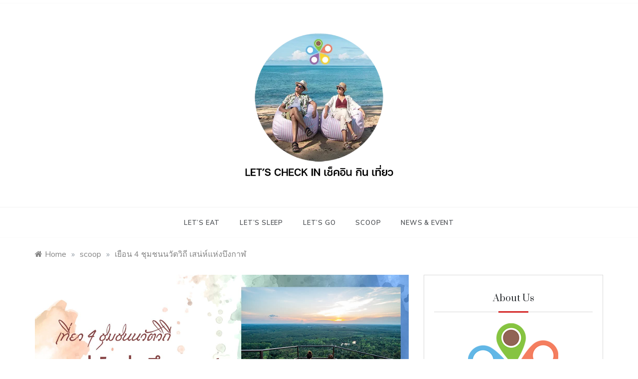

--- FILE ---
content_type: text/html; charset=UTF-8
request_url: https://www.letscheckinmag.com/buengkan/
body_size: 32559
content:
<!doctype html>
<html lang="en-US">
<head>
	<meta charset="UTF-8">
	<meta name="viewport" content="width=device-width, initial-scale=1">
	<link rel="profile" href="https://gmpg.org/xfn/11">
	<meta name='robots' content='index, follow, max-image-preview:large, max-snippet:-1, max-video-preview:-1' />

<!-- Open Graph Meta Tags generated by MashShare 4.0.47 - https://mashshare.net -->
<meta property="og:type" content="article" /> 
<meta property="og:title" content="เยือน 4 ชุมชนนวัตวิถี เสน่ห์แห่งบึงกาฬ" />
<meta property="og:description" content="ถ้าพูดถึงจังหวัดบึงกาฬ เราก็พอจะรู้ว่านี้คือจังหวัดน้องใหม่ที่แยกออกมาจากจังหวัดหนองคาย แต่ถ้าถามว่า &quot;บึงกาฬมีอะไรเที่ยวบ้าง?&quot; เรากลับนึกแทบไม่ออก จนกระทั่งได้มีโอกาสมาเที่ยวทริปนี้ที่บึงกาฬถึงได้รู้ว่าบึงกาฬมีของดีไม่แพ้จังหวัดอื่นๆ เลย ไม่เชื่อมาดูกันว่า 3 วัน 2 คืนที่จังหวัดบึงกาฬเราได้ไปเที่ยวที่ไหนมาบ้าง  ทริปนี้เราออกเดินทางกันด้วยสายการบิน Thai Lion Air จากสนามบินดอนเมือง ไฟล์ทออกแต่เช้าตรู่ ใช้เวลาราวๆ หนึ่งชั่วโมงก็ถึงจังหวัดอุดรธานี แวะหาอะไรรองท้องยามเช้ากันที่ &quot;ร้านข้าวเปียก&quot;&amp;nbsp;       เที่ยวชุมชนบ้านแสงเจริญ อำเภอศรีวิไล ชิมก้อยหมากลิ้นฟ้า อิ่มแล้วก็เตรียมตัวเดินทางสู่จังหวัดบึงกาฬ จุดหมายแรกคือ&amp;nbsp;วัดโพธิ์ชัยศรี ชุมชนบ้านแสงเจริญ อำเภอศรีวิไล ประทับใจกันตั้งแต่ก้าวแรกที่ไปถึง เพราะบรรดาพ่อๆ แม่ๆ ที่บ้านแสงเจริญมายืนรอต้อนรับพร้อมมาลัยดอกไม้ แถมยังมีข้าวต้มมัดและน้ำดื่มเย็นๆ ชื่นใจเตรียมไว้ให้ด้วย  ชุมชนบ้านแสงเจริญมีประวัติศาสตร์ยาวนานมาตั้งแต่ปี พ.ศ.2360 เป็นชาวไทยญ้อที่อพยพย้ายถิ่นมาอยู่ที่ประเทศไทย กินข้าวต้มมัดไป" />
<meta property="og:image" content="https://www.letscheckinmag.com/wp-content/uploads/2018/11/cover-buengkan2.jpg" />
<meta property="og:url" content="https://www.letscheckinmag.com/buengkan/" />
<meta property="og:site_name" content="Let&#039;s Check in เช็คอิน กิน เที่ยว" />
<meta property="article:published_time" content="2018-11-14T20:05:17+07:00" />
<meta property="article:modified_time" content="2020-05-26T04:06:46+07:00" />
<meta property="og:updated_time" content="2020-05-26T04:06:46+07:00" />
<!-- Open Graph Meta Tags generated by MashShare 4.0.47 - https://www.mashshare.net -->
<!-- Twitter Card generated by MashShare 4.0.47 - https://www.mashshare.net -->
<meta property="og:image:width" content="1440" />
<meta property="og:image:height" content="960" />
<meta name="twitter:card" content="summary_large_image">
<meta name="twitter:title" content="เยือน 4 ชุมชนนวัตวิถี เสน่ห์แห่งบึงกาฬ">
<meta name="twitter:description" content="ถ้าพูดถึงจังหวัดบึงกาฬ เราก็พอจะรู้ว่านี้คือจังหวัดน้องใหม่ที่แยกออกมาจากจังหวัดหนองคาย แต่ถ้าถามว่า &quot;บึงกาฬมีอะไรเที่ยวบ้าง?&quot; เรากลับนึกแทบไม่ออก จนกระทั่งได้มีโอกาสมาเที่ยวทริปนี้ที่บึงกาฬถึงได้รู้ว่าบึงกาฬมีของดีไม่แพ้จังหวัดอื่นๆ เลย ไม่เชื่อมาดูกันว่า 3 วัน 2 คืนที่จังหวัดบึงกาฬเราได้ไปเที่ยวที่ไหนมาบ้าง  ทริปนี้เราออกเดินทางกันด้วยสายการบิน Thai Lion Air จากสนามบินดอนเมือง ไฟล์ทออกแต่เช้าตรู่ ใช้เวลาราวๆ หนึ่งชั่วโมงก็ถึงจังหวัดอุดรธานี แวะหาอะไรรองท้องยามเช้ากันที่ &quot;ร้านข้าวเปียก&quot;&amp;nbsp;       เที่ยวชุมชนบ้านแสงเจริญ อำเภอศรีวิไล ชิมก้อยหมากลิ้นฟ้า อิ่มแล้วก็เตรียมตัวเดินทางสู่จังหวัดบึงกาฬ จุดหมายแรกคือ&amp;nbsp;วัดโพธิ์ชัยศรี ชุมชนบ้านแสงเจริญ อำเภอศรีวิไล ประทับใจกันตั้งแต่ก้าวแรกที่ไปถึง เพราะบรรดาพ่อๆ แม่ๆ ที่บ้านแสงเจริญมายืนรอต้อนรับพร้อมมาลัยดอกไม้ แถมยังมีข้าวต้มมัดและน้ำดื่มเย็นๆ ชื่นใจเตรียมไว้ให้ด้วย  ชุมชนบ้านแสงเจริญมีประวัติศาสตร์ยาวนานมาตั้งแต่ปี พ.ศ.2360 เป็นชาวไทยญ้อที่อพยพย้ายถิ่นมาอยู่ที่ประเทศไทย กินข้าวต้มมัดไป">
<meta name="twitter:image" content="https://www.letscheckinmag.com/wp-content/uploads/2018/11/cover-buengkan2.jpg">
<!-- Twitter Card generated by MashShare 4.0.47 - https://www.mashshare.net -->


	<!-- This site is optimized with the Yoast SEO plugin v22.6 - https://yoast.com/wordpress/plugins/seo/ -->
	<title>เยือน 4 ชุมชนนวัตวิถี เสน่ห์แห่งบึงกาฬ - Let&#039;s Check in เช็คอิน กิน เที่ยว</title>
	<link rel="canonical" href="https://www.letscheckinmag.com/buengkan/" />
	<meta property="og:locale" content="en_US" />
	<meta property="og:type" content="article" />
	<meta property="og:title" content="เยือน 4 ชุมชนนวัตวิถี เสน่ห์แห่งบึงกาฬ - Let&#039;s Check in เช็คอิน กิน เที่ยว" />
	<meta property="og:description" content="ถ้าพูดถึงจังหวัดบึงกาฬ เราก็พอจะรู้ว่านี้คือจังหวัดน้องใหม่ที่แยกออกมาจากจังหวัดหนองคาย แต่ถ้าถามว่า &#8220;บึงกาฬมีอะไรเที่ยวบ้าง?&#8221; เรากลับนึกแทบไม่ออก จนกระทั่งได้มีโอกาสมาเที่ยวทริปนี้ที่บึงกาฬถึงได้รู้ว่าบึงกาฬมีของดีไม่แพ้จังหวัดอื่นๆ เลย ไม่เชื่อมาดูกันว่า 3 วัน 2 คืนที่จังหวัดบึงกาฬเราได้ไปเที่ยวที่ไหนมาบ้าง ทริปนี้เราออกเดินทางกันด้วยสายการบิน Thai Lion Air จากสนามบินดอนเมือง ไฟล์ทออกแต่เช้าตรู่ ใช้เวลาราวๆ หนึ่งชั่วโมงก็ถึงจังหวัดอุดรธานี แวะหาอะไรรองท้องยามเช้ากันที่ &#8220;ร้านข้าวเปียก&#8221;&nbsp; เที่ยวชุมชนบ้านแสงเจริญ อำเภอศรีวิไล ชิมก้อยหมากลิ้นฟ้า" />
	<meta property="og:url" content="https://www.letscheckinmag.com/buengkan/" />
	<meta property="og:site_name" content="Let&#039;s Check in เช็คอิน กิน เที่ยว" />
	<meta property="article:publisher" content="https://www.facebook.com/letscheckin" />
	<meta property="article:published_time" content="2018-11-14T13:05:17+00:00" />
	<meta property="article:modified_time" content="2020-05-25T21:06:46+00:00" />
	<meta property="og:image" content="https://www.letscheckinmag.com/wp-content/uploads/2018/11/cover-buengkan2.jpg" />
	<meta property="og:image:width" content="1440" />
	<meta property="og:image:height" content="960" />
	<meta property="og:image:type" content="image/jpeg" />
	<meta name="author" content="letscheckin" />
	<meta name="twitter:card" content="summary_large_image" />
	<meta name="twitter:creator" content="@letscheckin" />
	<meta name="twitter:site" content="@letscheckin" />
	<meta name="twitter:label1" content="Written by" />
	<meta name="twitter:data1" content="letscheckin" />
	<meta name="twitter:label2" content="Est. reading time" />
	<meta name="twitter:data2" content="2 minutes" />
	<script type="application/ld+json" class="yoast-schema-graph">{"@context":"https://schema.org","@graph":[{"@type":"Article","@id":"https://www.letscheckinmag.com/buengkan/#article","isPartOf":{"@id":"https://www.letscheckinmag.com/buengkan/"},"author":{"name":"letscheckin","@id":"https://www.letscheckinmag.com/#/schema/person/6b5a3fa3ab61b7e7dc253b92b0cc4097"},"headline":"เยือน 4 ชุมชนนวัตวิถี เสน่ห์แห่งบึงกาฬ","datePublished":"2018-11-14T13:05:17+00:00","dateModified":"2020-05-25T21:06:46+00:00","mainEntityOfPage":{"@id":"https://www.letscheckinmag.com/buengkan/"},"wordCount":487,"publisher":{"@id":"https://www.letscheckinmag.com/#organization"},"image":{"@id":"https://www.letscheckinmag.com/buengkan/#primaryimage"},"thumbnailUrl":"https://www.letscheckinmag.com/wp-content/uploads/2018/11/cover-buengkan2.jpg","keywords":["otop","ชุมชนotopนวัตวิถีบึงกาฬ","ท่องเที่ยวชุมชน","นวัตวิถี","บึงกาฬ","ภูทอก","ภูสิงห์","สร้างร้อยบ่อ","หินสามวาฬ","เที่ยว","เสน่ห์ท่องเที่ยวชุมชน","เหนือสุดแดนอีสาน"],"articleSection":["Let's go","scoop"],"inLanguage":"en-US"},{"@type":"WebPage","@id":"https://www.letscheckinmag.com/buengkan/","url":"https://www.letscheckinmag.com/buengkan/","name":"เยือน 4 ชุมชนนวัตวิถี เสน่ห์แห่งบึงกาฬ - Let&#039;s Check in เช็คอิน กิน เที่ยว","isPartOf":{"@id":"https://www.letscheckinmag.com/#website"},"primaryImageOfPage":{"@id":"https://www.letscheckinmag.com/buengkan/#primaryimage"},"image":{"@id":"https://www.letscheckinmag.com/buengkan/#primaryimage"},"thumbnailUrl":"https://www.letscheckinmag.com/wp-content/uploads/2018/11/cover-buengkan2.jpg","datePublished":"2018-11-14T13:05:17+00:00","dateModified":"2020-05-25T21:06:46+00:00","breadcrumb":{"@id":"https://www.letscheckinmag.com/buengkan/#breadcrumb"},"inLanguage":"en-US","potentialAction":[{"@type":"ReadAction","target":["https://www.letscheckinmag.com/buengkan/"]}]},{"@type":"ImageObject","inLanguage":"en-US","@id":"https://www.letscheckinmag.com/buengkan/#primaryimage","url":"https://www.letscheckinmag.com/wp-content/uploads/2018/11/cover-buengkan2.jpg","contentUrl":"https://www.letscheckinmag.com/wp-content/uploads/2018/11/cover-buengkan2.jpg","width":1440,"height":960},{"@type":"BreadcrumbList","@id":"https://www.letscheckinmag.com/buengkan/#breadcrumb","itemListElement":[{"@type":"ListItem","position":1,"name":"Home","item":"https://www.letscheckinmag.com/"},{"@type":"ListItem","position":2,"name":"เยือน 4 ชุมชนนวัตวิถี เสน่ห์แห่งบึงกาฬ"}]},{"@type":"WebSite","@id":"https://www.letscheckinmag.com/#website","url":"https://www.letscheckinmag.com/","name":"Let's Check in เช็คอิน กิน เที่ยว","description":"","publisher":{"@id":"https://www.letscheckinmag.com/#organization"},"potentialAction":[{"@type":"SearchAction","target":{"@type":"EntryPoint","urlTemplate":"https://www.letscheckinmag.com/?s={search_term_string}"},"query-input":"required name=search_term_string"}],"inLanguage":"en-US"},{"@type":"Organization","@id":"https://www.letscheckinmag.com/#organization","name":"Let's Check in","url":"https://www.letscheckinmag.com/","logo":{"@type":"ImageObject","inLanguage":"en-US","@id":"https://www.letscheckinmag.com/#/schema/logo/image/","url":"https://www.letscheckinmag.com/wp-content/uploads/2019/01/logo_lci.jpg","contentUrl":"https://www.letscheckinmag.com/wp-content/uploads/2019/01/logo_lci.jpg","width":600,"height":188,"caption":"Let's Check in"},"image":{"@id":"https://www.letscheckinmag.com/#/schema/logo/image/"},"sameAs":["https://www.facebook.com/letscheckin","https://x.com/letscheckin","http://letscheckin","https://www.youtube.com/channel/UCplF4OVDs2MiGXR1v4b6UUg"]},{"@type":"Person","@id":"https://www.letscheckinmag.com/#/schema/person/6b5a3fa3ab61b7e7dc253b92b0cc4097","name":"letscheckin","image":{"@type":"ImageObject","inLanguage":"en-US","@id":"https://www.letscheckinmag.com/#/schema/person/image/","url":"https://secure.gravatar.com/avatar/a58e3dc71639c4138934ded02fc752d3?s=96&d=mm&r=g","contentUrl":"https://secure.gravatar.com/avatar/a58e3dc71639c4138934ded02fc752d3?s=96&d=mm&r=g","caption":"letscheckin"},"description":"เว็บบล็อกรวมเรื่องราว ที่กิน ที่เที่ยว ที่พัก จากประสบการณ์ของบล็อกเกอร์ที่ลงพื้นที่ด้วยตัวเอง ถ่ายรูปเอง","url":"https://www.letscheckinmag.com/author/mayv/"}]}</script>
	<!-- / Yoast SEO plugin. -->


<link rel='dns-prefetch' href='//www.googletagmanager.com' />
<link rel='dns-prefetch' href='//fonts.googleapis.com' />
<link rel='dns-prefetch' href='//pagead2.googlesyndication.com' />
<link rel='dns-prefetch' href='//fundingchoicesmessages.google.com' />
<link rel="alternate" type="application/rss+xml" title="Let&#039;s Check in เช็คอิน กิน เที่ยว &raquo; Feed" href="https://www.letscheckinmag.com/feed/" />
<link rel="alternate" type="application/rss+xml" title="Let&#039;s Check in เช็คอิน กิน เที่ยว &raquo; Comments Feed" href="https://www.letscheckinmag.com/comments/feed/" />
<link rel="alternate" type="application/rss+xml" title="Let&#039;s Check in เช็คอิน กิน เที่ยว &raquo; เยือน 4 ชุมชนนวัตวิถี เสน่ห์แห่งบึงกาฬ Comments Feed" href="https://www.letscheckinmag.com/buengkan/feed/" />
<!-- www.letscheckinmag.com is managing ads with Advanced Ads 2.0.16 – https://wpadvancedads.com/ --><script id="letsc-ready">
			window.advanced_ads_ready=function(e,a){a=a||"complete";var d=function(e){return"interactive"===a?"loading"!==e:"complete"===e};d(document.readyState)?e():document.addEventListener("readystatechange",(function(a){d(a.target.readyState)&&e()}),{once:"interactive"===a})},window.advanced_ads_ready_queue=window.advanced_ads_ready_queue||[];		</script>
		<style id='wp-block-library-theme-inline-css' type='text/css'>
.wp-block-audio figcaption{color:#555;font-size:13px;text-align:center}.is-dark-theme .wp-block-audio figcaption{color:hsla(0,0%,100%,.65)}.wp-block-audio{margin:0 0 1em}.wp-block-code{border:1px solid #ccc;border-radius:4px;font-family:Menlo,Consolas,monaco,monospace;padding:.8em 1em}.wp-block-embed figcaption{color:#555;font-size:13px;text-align:center}.is-dark-theme .wp-block-embed figcaption{color:hsla(0,0%,100%,.65)}.wp-block-embed{margin:0 0 1em}.blocks-gallery-caption{color:#555;font-size:13px;text-align:center}.is-dark-theme .blocks-gallery-caption{color:hsla(0,0%,100%,.65)}.wp-block-image figcaption{color:#555;font-size:13px;text-align:center}.is-dark-theme .wp-block-image figcaption{color:hsla(0,0%,100%,.65)}.wp-block-image{margin:0 0 1em}.wp-block-pullquote{border-bottom:4px solid;border-top:4px solid;color:currentColor;margin-bottom:1.75em}.wp-block-pullquote cite,.wp-block-pullquote footer,.wp-block-pullquote__citation{color:currentColor;font-size:.8125em;font-style:normal;text-transform:uppercase}.wp-block-quote{border-left:.25em solid;margin:0 0 1.75em;padding-left:1em}.wp-block-quote cite,.wp-block-quote footer{color:currentColor;font-size:.8125em;font-style:normal;position:relative}.wp-block-quote.has-text-align-right{border-left:none;border-right:.25em solid;padding-left:0;padding-right:1em}.wp-block-quote.has-text-align-center{border:none;padding-left:0}.wp-block-quote.is-large,.wp-block-quote.is-style-large,.wp-block-quote.is-style-plain{border:none}.wp-block-search .wp-block-search__label{font-weight:700}.wp-block-search__button{border:1px solid #ccc;padding:.375em .625em}:where(.wp-block-group.has-background){padding:1.25em 2.375em}.wp-block-separator.has-css-opacity{opacity:.4}.wp-block-separator{border:none;border-bottom:2px solid;margin-left:auto;margin-right:auto}.wp-block-separator.has-alpha-channel-opacity{opacity:1}.wp-block-separator:not(.is-style-wide):not(.is-style-dots){width:100px}.wp-block-separator.has-background:not(.is-style-dots){border-bottom:none;height:1px}.wp-block-separator.has-background:not(.is-style-wide):not(.is-style-dots){height:2px}.wp-block-table{margin:0 0 1em}.wp-block-table td,.wp-block-table th{word-break:normal}.wp-block-table figcaption{color:#555;font-size:13px;text-align:center}.is-dark-theme .wp-block-table figcaption{color:hsla(0,0%,100%,.65)}.wp-block-video figcaption{color:#555;font-size:13px;text-align:center}.is-dark-theme .wp-block-video figcaption{color:hsla(0,0%,100%,.65)}.wp-block-video{margin:0 0 1em}.wp-block-template-part.has-background{margin-bottom:0;margin-top:0;padding:1.25em 2.375em}
</style>
<style id='classic-theme-styles-inline-css' type='text/css'>
/*! This file is auto-generated */
.wp-block-button__link{color:#fff;background-color:#32373c;border-radius:9999px;box-shadow:none;text-decoration:none;padding:calc(.667em + 2px) calc(1.333em + 2px);font-size:1.125em}.wp-block-file__button{background:#32373c;color:#fff;text-decoration:none}
</style>
<style id='global-styles-inline-css' type='text/css'>
body{--wp--preset--color--black: #000000;--wp--preset--color--cyan-bluish-gray: #abb8c3;--wp--preset--color--white: #ffffff;--wp--preset--color--pale-pink: #f78da7;--wp--preset--color--vivid-red: #cf2e2e;--wp--preset--color--luminous-vivid-orange: #ff6900;--wp--preset--color--luminous-vivid-amber: #fcb900;--wp--preset--color--light-green-cyan: #7bdcb5;--wp--preset--color--vivid-green-cyan: #00d084;--wp--preset--color--pale-cyan-blue: #8ed1fc;--wp--preset--color--vivid-cyan-blue: #0693e3;--wp--preset--color--vivid-purple: #9b51e0;--wp--preset--gradient--vivid-cyan-blue-to-vivid-purple: linear-gradient(135deg,rgba(6,147,227,1) 0%,rgb(155,81,224) 100%);--wp--preset--gradient--light-green-cyan-to-vivid-green-cyan: linear-gradient(135deg,rgb(122,220,180) 0%,rgb(0,208,130) 100%);--wp--preset--gradient--luminous-vivid-amber-to-luminous-vivid-orange: linear-gradient(135deg,rgba(252,185,0,1) 0%,rgba(255,105,0,1) 100%);--wp--preset--gradient--luminous-vivid-orange-to-vivid-red: linear-gradient(135deg,rgba(255,105,0,1) 0%,rgb(207,46,46) 100%);--wp--preset--gradient--very-light-gray-to-cyan-bluish-gray: linear-gradient(135deg,rgb(238,238,238) 0%,rgb(169,184,195) 100%);--wp--preset--gradient--cool-to-warm-spectrum: linear-gradient(135deg,rgb(74,234,220) 0%,rgb(151,120,209) 20%,rgb(207,42,186) 40%,rgb(238,44,130) 60%,rgb(251,105,98) 80%,rgb(254,248,76) 100%);--wp--preset--gradient--blush-light-purple: linear-gradient(135deg,rgb(255,206,236) 0%,rgb(152,150,240) 100%);--wp--preset--gradient--blush-bordeaux: linear-gradient(135deg,rgb(254,205,165) 0%,rgb(254,45,45) 50%,rgb(107,0,62) 100%);--wp--preset--gradient--luminous-dusk: linear-gradient(135deg,rgb(255,203,112) 0%,rgb(199,81,192) 50%,rgb(65,88,208) 100%);--wp--preset--gradient--pale-ocean: linear-gradient(135deg,rgb(255,245,203) 0%,rgb(182,227,212) 50%,rgb(51,167,181) 100%);--wp--preset--gradient--electric-grass: linear-gradient(135deg,rgb(202,248,128) 0%,rgb(113,206,126) 100%);--wp--preset--gradient--midnight: linear-gradient(135deg,rgb(2,3,129) 0%,rgb(40,116,252) 100%);--wp--preset--font-size--small: 16px;--wp--preset--font-size--medium: 20px;--wp--preset--font-size--large: 25px;--wp--preset--font-size--x-large: 42px;--wp--preset--font-size--larger: 35px;--wp--preset--spacing--20: 0.44rem;--wp--preset--spacing--30: 0.67rem;--wp--preset--spacing--40: 1rem;--wp--preset--spacing--50: 1.5rem;--wp--preset--spacing--60: 2.25rem;--wp--preset--spacing--70: 3.38rem;--wp--preset--spacing--80: 5.06rem;--wp--preset--shadow--natural: 6px 6px 9px rgba(0, 0, 0, 0.2);--wp--preset--shadow--deep: 12px 12px 50px rgba(0, 0, 0, 0.4);--wp--preset--shadow--sharp: 6px 6px 0px rgba(0, 0, 0, 0.2);--wp--preset--shadow--outlined: 6px 6px 0px -3px rgba(255, 255, 255, 1), 6px 6px rgba(0, 0, 0, 1);--wp--preset--shadow--crisp: 6px 6px 0px rgba(0, 0, 0, 1);}:where(.is-layout-flex){gap: 0.5em;}:where(.is-layout-grid){gap: 0.5em;}body .is-layout-flow > .alignleft{float: left;margin-inline-start: 0;margin-inline-end: 2em;}body .is-layout-flow > .alignright{float: right;margin-inline-start: 2em;margin-inline-end: 0;}body .is-layout-flow > .aligncenter{margin-left: auto !important;margin-right: auto !important;}body .is-layout-constrained > .alignleft{float: left;margin-inline-start: 0;margin-inline-end: 2em;}body .is-layout-constrained > .alignright{float: right;margin-inline-start: 2em;margin-inline-end: 0;}body .is-layout-constrained > .aligncenter{margin-left: auto !important;margin-right: auto !important;}body .is-layout-constrained > :where(:not(.alignleft):not(.alignright):not(.alignfull)){max-width: var(--wp--style--global--content-size);margin-left: auto !important;margin-right: auto !important;}body .is-layout-constrained > .alignwide{max-width: var(--wp--style--global--wide-size);}body .is-layout-flex{display: flex;}body .is-layout-flex{flex-wrap: wrap;align-items: center;}body .is-layout-flex > *{margin: 0;}body .is-layout-grid{display: grid;}body .is-layout-grid > *{margin: 0;}:where(.wp-block-columns.is-layout-flex){gap: 2em;}:where(.wp-block-columns.is-layout-grid){gap: 2em;}:where(.wp-block-post-template.is-layout-flex){gap: 1.25em;}:where(.wp-block-post-template.is-layout-grid){gap: 1.25em;}.has-black-color{color: var(--wp--preset--color--black) !important;}.has-cyan-bluish-gray-color{color: var(--wp--preset--color--cyan-bluish-gray) !important;}.has-white-color{color: var(--wp--preset--color--white) !important;}.has-pale-pink-color{color: var(--wp--preset--color--pale-pink) !important;}.has-vivid-red-color{color: var(--wp--preset--color--vivid-red) !important;}.has-luminous-vivid-orange-color{color: var(--wp--preset--color--luminous-vivid-orange) !important;}.has-luminous-vivid-amber-color{color: var(--wp--preset--color--luminous-vivid-amber) !important;}.has-light-green-cyan-color{color: var(--wp--preset--color--light-green-cyan) !important;}.has-vivid-green-cyan-color{color: var(--wp--preset--color--vivid-green-cyan) !important;}.has-pale-cyan-blue-color{color: var(--wp--preset--color--pale-cyan-blue) !important;}.has-vivid-cyan-blue-color{color: var(--wp--preset--color--vivid-cyan-blue) !important;}.has-vivid-purple-color{color: var(--wp--preset--color--vivid-purple) !important;}.has-black-background-color{background-color: var(--wp--preset--color--black) !important;}.has-cyan-bluish-gray-background-color{background-color: var(--wp--preset--color--cyan-bluish-gray) !important;}.has-white-background-color{background-color: var(--wp--preset--color--white) !important;}.has-pale-pink-background-color{background-color: var(--wp--preset--color--pale-pink) !important;}.has-vivid-red-background-color{background-color: var(--wp--preset--color--vivid-red) !important;}.has-luminous-vivid-orange-background-color{background-color: var(--wp--preset--color--luminous-vivid-orange) !important;}.has-luminous-vivid-amber-background-color{background-color: var(--wp--preset--color--luminous-vivid-amber) !important;}.has-light-green-cyan-background-color{background-color: var(--wp--preset--color--light-green-cyan) !important;}.has-vivid-green-cyan-background-color{background-color: var(--wp--preset--color--vivid-green-cyan) !important;}.has-pale-cyan-blue-background-color{background-color: var(--wp--preset--color--pale-cyan-blue) !important;}.has-vivid-cyan-blue-background-color{background-color: var(--wp--preset--color--vivid-cyan-blue) !important;}.has-vivid-purple-background-color{background-color: var(--wp--preset--color--vivid-purple) !important;}.has-black-border-color{border-color: var(--wp--preset--color--black) !important;}.has-cyan-bluish-gray-border-color{border-color: var(--wp--preset--color--cyan-bluish-gray) !important;}.has-white-border-color{border-color: var(--wp--preset--color--white) !important;}.has-pale-pink-border-color{border-color: var(--wp--preset--color--pale-pink) !important;}.has-vivid-red-border-color{border-color: var(--wp--preset--color--vivid-red) !important;}.has-luminous-vivid-orange-border-color{border-color: var(--wp--preset--color--luminous-vivid-orange) !important;}.has-luminous-vivid-amber-border-color{border-color: var(--wp--preset--color--luminous-vivid-amber) !important;}.has-light-green-cyan-border-color{border-color: var(--wp--preset--color--light-green-cyan) !important;}.has-vivid-green-cyan-border-color{border-color: var(--wp--preset--color--vivid-green-cyan) !important;}.has-pale-cyan-blue-border-color{border-color: var(--wp--preset--color--pale-cyan-blue) !important;}.has-vivid-cyan-blue-border-color{border-color: var(--wp--preset--color--vivid-cyan-blue) !important;}.has-vivid-purple-border-color{border-color: var(--wp--preset--color--vivid-purple) !important;}.has-vivid-cyan-blue-to-vivid-purple-gradient-background{background: var(--wp--preset--gradient--vivid-cyan-blue-to-vivid-purple) !important;}.has-light-green-cyan-to-vivid-green-cyan-gradient-background{background: var(--wp--preset--gradient--light-green-cyan-to-vivid-green-cyan) !important;}.has-luminous-vivid-amber-to-luminous-vivid-orange-gradient-background{background: var(--wp--preset--gradient--luminous-vivid-amber-to-luminous-vivid-orange) !important;}.has-luminous-vivid-orange-to-vivid-red-gradient-background{background: var(--wp--preset--gradient--luminous-vivid-orange-to-vivid-red) !important;}.has-very-light-gray-to-cyan-bluish-gray-gradient-background{background: var(--wp--preset--gradient--very-light-gray-to-cyan-bluish-gray) !important;}.has-cool-to-warm-spectrum-gradient-background{background: var(--wp--preset--gradient--cool-to-warm-spectrum) !important;}.has-blush-light-purple-gradient-background{background: var(--wp--preset--gradient--blush-light-purple) !important;}.has-blush-bordeaux-gradient-background{background: var(--wp--preset--gradient--blush-bordeaux) !important;}.has-luminous-dusk-gradient-background{background: var(--wp--preset--gradient--luminous-dusk) !important;}.has-pale-ocean-gradient-background{background: var(--wp--preset--gradient--pale-ocean) !important;}.has-electric-grass-gradient-background{background: var(--wp--preset--gradient--electric-grass) !important;}.has-midnight-gradient-background{background: var(--wp--preset--gradient--midnight) !important;}.has-small-font-size{font-size: var(--wp--preset--font-size--small) !important;}.has-medium-font-size{font-size: var(--wp--preset--font-size--medium) !important;}.has-large-font-size{font-size: var(--wp--preset--font-size--large) !important;}.has-x-large-font-size{font-size: var(--wp--preset--font-size--x-large) !important;}
.wp-block-navigation a:where(:not(.wp-element-button)){color: inherit;}
:where(.wp-block-post-template.is-layout-flex){gap: 1.25em;}:where(.wp-block-post-template.is-layout-grid){gap: 1.25em;}
:where(.wp-block-columns.is-layout-flex){gap: 2em;}:where(.wp-block-columns.is-layout-grid){gap: 2em;}
.wp-block-pullquote{font-size: 1.5em;line-height: 1.6;}
</style>
<link rel='stylesheet' id='wpo_min-header-0-css' href='https://www.letscheckinmag.com/wp-content/cache/wpo-minify/1750012144/assets/wpo-minify-header-469b6822.min.css' type='text/css' media='all' />
<script type='text/javascript' id='wpo_min-header-0-js-extra'>
/* <![CDATA[ */
var mashsb = {"shares":"46","round_shares":"1","animate_shares":"0","dynamic_buttons":"0","share_url":"https:\/\/www.letscheckinmag.com\/buengkan\/","title":"%E0%B9%80%E0%B8%A2%E0%B8%B7%E0%B8%AD%E0%B8%99+4+%E0%B8%8A%E0%B8%B8%E0%B8%A1%E0%B8%8A%E0%B8%99%E0%B8%99%E0%B8%A7%E0%B8%B1%E0%B8%95%E0%B8%A7%E0%B8%B4%E0%B8%96%E0%B8%B5+%E0%B9%80%E0%B8%AA%E0%B8%99%E0%B9%88%E0%B8%AB%E0%B9%8C%E0%B9%81%E0%B8%AB%E0%B9%88%E0%B8%87%E0%B8%9A%E0%B8%B6%E0%B8%87%E0%B8%81%E0%B8%B2%E0%B8%AC","image":"https:\/\/www.letscheckinmag.com\/wp-content\/uploads\/2018\/11\/cover-buengkan2.jpg","desc":"\u0e16\u0e49\u0e32\u0e1e\u0e39\u0e14\u0e16\u0e36\u0e07\u0e08\u0e31\u0e07\u0e2b\u0e27\u0e31\u0e14\u0e1a\u0e36\u0e07\u0e01\u0e32\u0e2c \u0e40\u0e23\u0e32\u0e01\u0e47\u0e1e\u0e2d\u0e08\u0e30\u0e23\u0e39\u0e49\u0e27\u0e48\u0e32\u0e19\u0e35\u0e49\u0e04\u0e37\u0e2d\u0e08\u0e31\u0e07\u0e2b\u0e27\u0e31\u0e14\u0e19\u0e49\u0e2d\u0e07\u0e43\u0e2b\u0e21\u0e48\u0e17\u0e35\u0e48\u0e41\u0e22\u0e01\u0e2d\u0e2d\u0e01\u0e21\u0e32\u0e08\u0e32\u0e01\u0e08\u0e31\u0e07\u0e2b\u0e27\u0e31\u0e14\u0e2b\u0e19\u0e2d\u0e07\u0e04\u0e32\u0e22 \u0e41\u0e15\u0e48\u0e16\u0e49\u0e32\u0e16\u0e32\u0e21\u0e27\u0e48\u0e32 \"\u0e1a\u0e36\u0e07\u0e01\u0e32\u0e2c\u0e21\u0e35\u0e2d\u0e30\u0e44\u0e23\u0e40\u0e17\u0e35\u0e48\u0e22\u0e27\u0e1a\u0e49\u0e32\u0e07?\" \u0e40\u0e23\u0e32\u0e01\u0e25\u0e31\u0e1a\u0e19\u0e36\u0e01\u0e41\u0e17\u0e1a\u0e44\u0e21\u0e48\u0e2d\u0e2d\u0e01 \u0e08\u0e19\u0e01\u0e23\u0e30\u0e17\u0e31\u0e48\u0e07\u0e44\u0e14\u0e49\u0e21\u0e35\u0e42\u0e2d\u0e01\u0e32\u0e2a\u0e21\u0e32\u0e40\u0e17\u0e35\u0e48\u0e22\u0e27\u0e17\u0e23\u0e34\u0e1b\u0e19\u0e35\u0e49\u0e17\u0e35\u0e48\u0e1a\u0e36\u0e07\u0e01\u0e32\u0e2c\u0e16\u0e36\u0e07\u0e44\u0e14\u0e49\u0e23\u0e39\u0e49\u0e27\u0e48\u0e32\u0e1a\u0e36\u0e07\u0e01\u0e32\u0e2c\u0e21\u0e35\u0e02\u0e2d\u0e07\u0e14\u0e35\u0e44\u0e21\u0e48\u0e41\u0e1e\u0e49\u0e08\u0e31\u0e07\u0e2b\u0e27\u0e31\u0e14\u0e2d\u0e37\u0e48\u0e19\u0e46 \u0e40\u0e25\u0e22 \u0e44\u0e21\u0e48\u0e40\u0e0a\u0e37\u0e48\u0e2d\u0e21\u0e32\u0e14\u0e39\u0e01\u0e31\u0e19\u0e27\u0e48\u0e32 3 \u0e27\u0e31\u0e19 2 \u0e04\u0e37\u0e19\u0e17\u0e35\u0e48\u0e08\u0e31\u0e07\u0e2b\u0e27\u0e31\u0e14\u0e1a\u0e36\u0e07\u0e01\u0e32\u0e2c\u0e40\u0e23\u0e32\u0e44\u0e14\u0e49\u0e44\u0e1b\u0e40\u0e17\u0e35\u0e48\u0e22\u0e27\u0e17\u0e35\u0e48\u0e44\u0e2b\u0e19\u0e21\u0e32\u0e1a\u0e49\u0e32\u0e07\n\n\u0e17\u0e23\u0e34\u0e1b\u0e19\u0e35\u0e49\u0e40\u0e23\u0e32\u0e2d\u0e2d\u0e01\u0e40\u0e14\u0e34\u0e19\u0e17\u0e32\u0e07\u0e01\u0e31\u0e19\u0e14\u0e49\u0e27\u0e22\u0e2a\u0e32\u0e22\u0e01\u0e32\u0e23\u0e1a\u0e34\u0e19 Thai Lion Air \u0e08\u0e32\u0e01\u0e2a\u0e19\u0e32\u0e21\u0e1a\u0e34\u0e19\u0e14\u0e2d\u0e19\u0e40\u0e21\u0e37\u0e2d\u0e07 \u0e44\u0e1f\u0e25\u0e4c\u0e17\u0e2d\u0e2d\u0e01\u0e41\u0e15\u0e48\u0e40\u0e0a\u0e49\u0e32\u0e15\u0e23\u0e39\u0e48 \u0e43\u0e0a\u0e49\u0e40\u0e27\u0e25\u0e32\u0e23\u0e32\u0e27\u0e46 \u0e2b\u0e19\u0e36\u0e48\u0e07\u0e0a\u0e31\u0e48\u0e27\u0e42\u0e21\u0e07\u0e01\u0e47\u0e16\u0e36\u0e07\u0e08\u0e31\u0e07\u0e2b\u0e27\u0e31\u0e14\u0e2d\u0e38\u0e14\u0e23\u0e18\u0e32\u0e19\u0e35 \u0e41\u0e27\u0e30\u0e2b\u0e32\u0e2d\u0e30\u0e44\u0e23\u0e23\u0e2d\u0e07\u0e17\u0e49\u0e2d\u0e07\u0e22\u0e32\u0e21\u0e40\u0e0a\u0e49\u0e32\u0e01\u0e31\u0e19\u0e17\u0e35\u0e48 \"\u0e23\u0e49\u0e32\u0e19\u0e02\u0e49\u0e32\u0e27\u0e40\u0e1b\u0e35\u0e22\u0e01\"\u00a0\n\n\n\n\n\n\n\u0e40\u0e17\u0e35\u0e48\u0e22\u0e27\u0e0a\u0e38\u0e21\u0e0a\u0e19\u0e1a\u0e49\u0e32\u0e19\u0e41\u0e2a\u0e07\u0e40\u0e08\u0e23\u0e34\u0e0d \u0e2d\u0e33\u0e40\u0e20\u0e2d\u0e28\u0e23\u0e35\u0e27\u0e34\u0e44\u0e25 \u0e0a\u0e34\u0e21\u0e01\u0e49\u0e2d\u0e22\u0e2b\u0e21\u0e32\u0e01\u0e25\u0e34\u0e49\u0e19\u0e1f\u0e49\u0e32\n\u0e2d\u0e34\u0e48\u0e21\u0e41\u0e25\u0e49\u0e27\u0e01\u0e47\u0e40\u0e15\u0e23\u0e35\u0e22\u0e21\u0e15\u0e31\u0e27\u0e40\u0e14\u0e34\u0e19\u0e17\u0e32\u0e07\u0e2a\u0e39\u0e48\u0e08\u0e31\u0e07\u0e2b\u0e27\u0e31\u0e14\u0e1a\u0e36\u0e07\u0e01\u0e32\u0e2c \u0e08\u0e38\u0e14\u0e2b\u0e21\u0e32\u0e22\u0e41\u0e23\u0e01\u0e04\u0e37\u0e2d\u00a0\u0e27\u0e31\u0e14\u0e42\u0e1e\u0e18\u0e34\u0e4c\u0e0a\u0e31\u0e22\u0e28\u0e23\u0e35 \u0e0a\u0e38\u0e21\u0e0a\u0e19\u0e1a\u0e49\u0e32\u0e19\u0e41\u0e2a\u0e07\u0e40\u0e08\u0e23\u0e34\u0e0d \u0e2d\u0e33\u0e40\u0e20\u0e2d\u0e28\u0e23\u0e35\u0e27\u0e34\u0e44\u0e25 \u0e1b\u0e23\u0e30\u0e17\u0e31\u0e1a\u0e43\u0e08\u0e01\u0e31\u0e19\u0e15\u0e31\u0e49\u0e07\u0e41\u0e15\u0e48\u0e01\u0e49\u0e32\u0e27\u0e41\u0e23\u0e01\u0e17\u0e35\u0e48\u0e44\u0e1b\u0e16\u0e36\u0e07 \u0e40\u0e1e\u0e23\u0e32\u0e30\u0e1a\u0e23\u0e23\u0e14\u0e32\u0e1e\u0e48\u0e2d\u0e46 \u0e41\u0e21\u0e48\u0e46 \u0e17\u0e35\u0e48\u0e1a\u0e49\u0e32\u0e19\u0e41\u0e2a\u0e07\u0e40\u0e08\u0e23\u0e34\u0e0d\u0e21\u0e32\u0e22\u0e37\u0e19\u0e23\u0e2d\u0e15\u0e49\u0e2d\u0e19\u0e23\u0e31\u0e1a\u0e1e\u0e23\u0e49\u0e2d\u0e21\u0e21\u0e32\u0e25\u0e31\u0e22\u0e14\u0e2d\u0e01\u0e44\u0e21\u0e49 \u0e41\u0e16\u0e21\u0e22\u0e31\u0e07\u0e21\u0e35\u0e02\u0e49\u0e32\u0e27\u0e15\u0e49\u0e21\u0e21\u0e31\u0e14\u0e41\u0e25\u0e30\u0e19\u0e49\u0e33\u0e14\u0e37\u0e48\u0e21\u0e40\u0e22\u0e47\u0e19\u0e46 \u0e0a\u0e37\u0e48\u0e19\u0e43\u0e08\u0e40\u0e15\u0e23\u0e35\u0e22\u0e21\u0e44\u0e27\u0e49\u0e43\u0e2b\u0e49\u0e14\u0e49\u0e27\u0e22\n\n\u0e0a\u0e38\u0e21\u0e0a\u0e19\u0e1a\u0e49\u0e32\u0e19\u0e41\u0e2a\u0e07\u0e40\u0e08\u0e23\u0e34\u0e0d\u0e21\u0e35\u0e1b\u0e23\u0e30\u0e27\u0e31\u0e15\u0e34\u0e28\u0e32\u0e2a\u0e15\u0e23\u0e4c\u0e22\u0e32\u0e27\u0e19\u0e32\u0e19\u0e21\u0e32\u0e15\u0e31\u0e49\u0e07\u0e41\u0e15\u0e48\u0e1b\u0e35 \u0e1e.\u0e28.2360 \u0e40\u0e1b\u0e47\u0e19\u0e0a\u0e32\u0e27\u0e44\u0e17\u0e22\u0e0d\u0e49\u0e2d\u0e17\u0e35\u0e48\u0e2d\u0e1e\u0e22\u0e1e\u0e22\u0e49\u0e32\u0e22\u0e16\u0e34\u0e48\u0e19\u0e21\u0e32\u0e2d\u0e22\u0e39\u0e48\u0e17\u0e35\u0e48\u0e1b\u0e23\u0e30\u0e40\u0e17\u0e28\u0e44\u0e17\u0e22 \u0e01\u0e34\u0e19\u0e02\u0e49\u0e32\u0e27\u0e15\u0e49\u0e21\u0e21\u0e31\u0e14\u0e44\u0e1b \u2026","hashtag":"","subscribe":"content","subscribe_url":"","activestatus":"1","singular":"1","twitter_popup":"1","refresh":"0","nonce":"1cfc1ff345","postid":"10909","servertime":"1768978241","ajaxurl":"https:\/\/www.letscheckinmag.com\/wp-admin\/admin-ajax.php"};
/* ]]> */
</script>
<script type='text/javascript' src='https://www.letscheckinmag.com/wp-content/cache/wpo-minify/1750012144/assets/wpo-minify-header-4b52157c.min.js' id='wpo_min-header-0-js'></script>

<!-- Google tag (gtag.js) snippet added by Site Kit -->
<!-- Google Analytics snippet added by Site Kit -->
<script type='text/javascript' src='https://www.googletagmanager.com/gtag/js?id=G-W0GNY3422C' id='google_gtagjs-js' async></script>
<script id="google_gtagjs-js-after" type="text/javascript">
window.dataLayer = window.dataLayer || [];function gtag(){dataLayer.push(arguments);}
gtag("set","linker",{"domains":["www.letscheckinmag.com"]});
gtag("js", new Date());
gtag("set", "developer_id.dZTNiMT", true);
gtag("config", "G-W0GNY3422C");
</script>
<link rel="https://api.w.org/" href="https://www.letscheckinmag.com/wp-json/" /><link rel="alternate" type="application/json" href="https://www.letscheckinmag.com/wp-json/wp/v2/posts/10909" /><link rel="EditURI" type="application/rsd+xml" title="RSD" href="https://www.letscheckinmag.com/xmlrpc.php?rsd" />
<meta name="generator" content="WordPress 6.3.7" />
<link rel='shortlink' href='https://www.letscheckinmag.com/?p=10909' />
<link rel="alternate" type="application/json+oembed" href="https://www.letscheckinmag.com/wp-json/oembed/1.0/embed?url=https%3A%2F%2Fwww.letscheckinmag.com%2Fbuengkan%2F" />
<link rel="alternate" type="text/xml+oembed" href="https://www.letscheckinmag.com/wp-json/oembed/1.0/embed?url=https%3A%2F%2Fwww.letscheckinmag.com%2Fbuengkan%2F&#038;format=xml" />
<meta name="generator" content="Site Kit by Google 1.170.0" /><link rel="pingback" href="https://www.letscheckinmag.com/xmlrpc.php">
<!-- Google AdSense meta tags added by Site Kit -->
<meta name="google-adsense-platform-account" content="ca-host-pub-2644536267352236">
<meta name="google-adsense-platform-domain" content="sitekit.withgoogle.com">
<!-- End Google AdSense meta tags added by Site Kit -->
		<style type="text/css">
					.site-title,
			.site-description {
				position: absolute;
				clip: rect(1px, 1px, 1px, 1px);
			}
				</style>
		<link rel="amphtml" href="https://www.letscheckinmag.com/buengkan/amp/">
<!-- Google AdSense snippet added by Site Kit -->
<script async="async" src="https://pagead2.googlesyndication.com/pagead/js/adsbygoogle.js?client=ca-pub-1869359502601513&amp;host=ca-host-pub-2644536267352236" crossorigin="anonymous" type="text/javascript"></script>

<!-- End Google AdSense snippet added by Site Kit -->

<!-- Google AdSense Ad Blocking Recovery snippet added by Site Kit -->
<script async src="https://fundingchoicesmessages.google.com/i/pub-1869359502601513?ers=1" nonce="d22Z5gBEfzU5KoVwdg2GXg"></script><script nonce="d22Z5gBEfzU5KoVwdg2GXg">(function() {function signalGooglefcPresent() {if (!window.frames['googlefcPresent']) {if (document.body) {const iframe = document.createElement('iframe'); iframe.style = 'width: 0; height: 0; border: none; z-index: -1000; left: -1000px; top: -1000px;'; iframe.style.display = 'none'; iframe.name = 'googlefcPresent'; document.body.appendChild(iframe);} else {setTimeout(signalGooglefcPresent, 0);}}}signalGooglefcPresent();})();</script>
<!-- End Google AdSense Ad Blocking Recovery snippet added by Site Kit -->

<!-- Google AdSense Ad Blocking Recovery Error Protection snippet added by Site Kit -->
<script>(function(){'use strict';function aa(a){var b=0;return function(){return b<a.length?{done:!1,value:a[b++]}:{done:!0}}}var ba="function"==typeof Object.defineProperties?Object.defineProperty:function(a,b,c){if(a==Array.prototype||a==Object.prototype)return a;a[b]=c.value;return a};
function ea(a){a=["object"==typeof globalThis&&globalThis,a,"object"==typeof window&&window,"object"==typeof self&&self,"object"==typeof global&&global];for(var b=0;b<a.length;++b){var c=a[b];if(c&&c.Math==Math)return c}throw Error("Cannot find global object");}var fa=ea(this);function ha(a,b){if(b)a:{var c=fa;a=a.split(".");for(var d=0;d<a.length-1;d++){var e=a[d];if(!(e in c))break a;c=c[e]}a=a[a.length-1];d=c[a];b=b(d);b!=d&&null!=b&&ba(c,a,{configurable:!0,writable:!0,value:b})}}
var ia="function"==typeof Object.create?Object.create:function(a){function b(){}b.prototype=a;return new b},l;if("function"==typeof Object.setPrototypeOf)l=Object.setPrototypeOf;else{var m;a:{var ja={a:!0},ka={};try{ka.__proto__=ja;m=ka.a;break a}catch(a){}m=!1}l=m?function(a,b){a.__proto__=b;if(a.__proto__!==b)throw new TypeError(a+" is not extensible");return a}:null}var la=l;
function n(a,b){a.prototype=ia(b.prototype);a.prototype.constructor=a;if(la)la(a,b);else for(var c in b)if("prototype"!=c)if(Object.defineProperties){var d=Object.getOwnPropertyDescriptor(b,c);d&&Object.defineProperty(a,c,d)}else a[c]=b[c];a.A=b.prototype}function ma(){for(var a=Number(this),b=[],c=a;c<arguments.length;c++)b[c-a]=arguments[c];return b}
var na="function"==typeof Object.assign?Object.assign:function(a,b){for(var c=1;c<arguments.length;c++){var d=arguments[c];if(d)for(var e in d)Object.prototype.hasOwnProperty.call(d,e)&&(a[e]=d[e])}return a};ha("Object.assign",function(a){return a||na});/*

 Copyright The Closure Library Authors.
 SPDX-License-Identifier: Apache-2.0
*/
var p=this||self;function q(a){return a};var t,u;a:{for(var oa=["CLOSURE_FLAGS"],v=p,x=0;x<oa.length;x++)if(v=v[oa[x]],null==v){u=null;break a}u=v}var pa=u&&u[610401301];t=null!=pa?pa:!1;var z,qa=p.navigator;z=qa?qa.userAgentData||null:null;function A(a){return t?z?z.brands.some(function(b){return(b=b.brand)&&-1!=b.indexOf(a)}):!1:!1}function B(a){var b;a:{if(b=p.navigator)if(b=b.userAgent)break a;b=""}return-1!=b.indexOf(a)};function C(){return t?!!z&&0<z.brands.length:!1}function D(){return C()?A("Chromium"):(B("Chrome")||B("CriOS"))&&!(C()?0:B("Edge"))||B("Silk")};var ra=C()?!1:B("Trident")||B("MSIE");!B("Android")||D();D();B("Safari")&&(D()||(C()?0:B("Coast"))||(C()?0:B("Opera"))||(C()?0:B("Edge"))||(C()?A("Microsoft Edge"):B("Edg/"))||C()&&A("Opera"));var sa={},E=null;var ta="undefined"!==typeof Uint8Array,ua=!ra&&"function"===typeof btoa;var F="function"===typeof Symbol&&"symbol"===typeof Symbol()?Symbol():void 0,G=F?function(a,b){a[F]|=b}:function(a,b){void 0!==a.g?a.g|=b:Object.defineProperties(a,{g:{value:b,configurable:!0,writable:!0,enumerable:!1}})};function va(a){var b=H(a);1!==(b&1)&&(Object.isFrozen(a)&&(a=Array.prototype.slice.call(a)),I(a,b|1))}
var H=F?function(a){return a[F]|0}:function(a){return a.g|0},J=F?function(a){return a[F]}:function(a){return a.g},I=F?function(a,b){a[F]=b}:function(a,b){void 0!==a.g?a.g=b:Object.defineProperties(a,{g:{value:b,configurable:!0,writable:!0,enumerable:!1}})};function wa(){var a=[];G(a,1);return a}function xa(a,b){I(b,(a|0)&-99)}function K(a,b){I(b,(a|34)&-73)}function L(a){a=a>>11&1023;return 0===a?536870912:a};var M={};function N(a){return null!==a&&"object"===typeof a&&!Array.isArray(a)&&a.constructor===Object}var O,ya=[];I(ya,39);O=Object.freeze(ya);var P;function Q(a,b){P=b;a=new a(b);P=void 0;return a}
function R(a,b,c){null==a&&(a=P);P=void 0;if(null==a){var d=96;c?(a=[c],d|=512):a=[];b&&(d=d&-2095105|(b&1023)<<11)}else{if(!Array.isArray(a))throw Error();d=H(a);if(d&64)return a;d|=64;if(c&&(d|=512,c!==a[0]))throw Error();a:{c=a;var e=c.length;if(e){var f=e-1,g=c[f];if(N(g)){d|=256;b=(d>>9&1)-1;e=f-b;1024<=e&&(za(c,b,g),e=1023);d=d&-2095105|(e&1023)<<11;break a}}b&&(g=(d>>9&1)-1,b=Math.max(b,e-g),1024<b&&(za(c,g,{}),d|=256,b=1023),d=d&-2095105|(b&1023)<<11)}}I(a,d);return a}
function za(a,b,c){for(var d=1023+b,e=a.length,f=d;f<e;f++){var g=a[f];null!=g&&g!==c&&(c[f-b]=g)}a.length=d+1;a[d]=c};function Aa(a){switch(typeof a){case "number":return isFinite(a)?a:String(a);case "boolean":return a?1:0;case "object":if(a&&!Array.isArray(a)&&ta&&null!=a&&a instanceof Uint8Array){if(ua){for(var b="",c=0,d=a.length-10240;c<d;)b+=String.fromCharCode.apply(null,a.subarray(c,c+=10240));b+=String.fromCharCode.apply(null,c?a.subarray(c):a);a=btoa(b)}else{void 0===b&&(b=0);if(!E){E={};c="ABCDEFGHIJKLMNOPQRSTUVWXYZabcdefghijklmnopqrstuvwxyz0123456789".split("");d=["+/=","+/","-_=","-_.","-_"];for(var e=
0;5>e;e++){var f=c.concat(d[e].split(""));sa[e]=f;for(var g=0;g<f.length;g++){var h=f[g];void 0===E[h]&&(E[h]=g)}}}b=sa[b];c=Array(Math.floor(a.length/3));d=b[64]||"";for(e=f=0;f<a.length-2;f+=3){var k=a[f],w=a[f+1];h=a[f+2];g=b[k>>2];k=b[(k&3)<<4|w>>4];w=b[(w&15)<<2|h>>6];h=b[h&63];c[e++]=g+k+w+h}g=0;h=d;switch(a.length-f){case 2:g=a[f+1],h=b[(g&15)<<2]||d;case 1:a=a[f],c[e]=b[a>>2]+b[(a&3)<<4|g>>4]+h+d}a=c.join("")}return a}}return a};function Ba(a,b,c){a=Array.prototype.slice.call(a);var d=a.length,e=b&256?a[d-1]:void 0;d+=e?-1:0;for(b=b&512?1:0;b<d;b++)a[b]=c(a[b]);if(e){b=a[b]={};for(var f in e)Object.prototype.hasOwnProperty.call(e,f)&&(b[f]=c(e[f]))}return a}function Da(a,b,c,d,e,f){if(null!=a){if(Array.isArray(a))a=e&&0==a.length&&H(a)&1?void 0:f&&H(a)&2?a:Ea(a,b,c,void 0!==d,e,f);else if(N(a)){var g={},h;for(h in a)Object.prototype.hasOwnProperty.call(a,h)&&(g[h]=Da(a[h],b,c,d,e,f));a=g}else a=b(a,d);return a}}
function Ea(a,b,c,d,e,f){var g=d||c?H(a):0;d=d?!!(g&32):void 0;a=Array.prototype.slice.call(a);for(var h=0;h<a.length;h++)a[h]=Da(a[h],b,c,d,e,f);c&&c(g,a);return a}function Fa(a){return a.s===M?a.toJSON():Aa(a)};function Ga(a,b,c){c=void 0===c?K:c;if(null!=a){if(ta&&a instanceof Uint8Array)return b?a:new Uint8Array(a);if(Array.isArray(a)){var d=H(a);if(d&2)return a;if(b&&!(d&64)&&(d&32||0===d))return I(a,d|34),a;a=Ea(a,Ga,d&4?K:c,!0,!1,!0);b=H(a);b&4&&b&2&&Object.freeze(a);return a}a.s===M&&(b=a.h,c=J(b),a=c&2?a:Q(a.constructor,Ha(b,c,!0)));return a}}function Ha(a,b,c){var d=c||b&2?K:xa,e=!!(b&32);a=Ba(a,b,function(f){return Ga(f,e,d)});G(a,32|(c?2:0));return a};function Ia(a,b){a=a.h;return Ja(a,J(a),b)}function Ja(a,b,c,d){if(-1===c)return null;if(c>=L(b)){if(b&256)return a[a.length-1][c]}else{var e=a.length;if(d&&b&256&&(d=a[e-1][c],null!=d))return d;b=c+((b>>9&1)-1);if(b<e)return a[b]}}function Ka(a,b,c,d,e){var f=L(b);if(c>=f||e){e=b;if(b&256)f=a[a.length-1];else{if(null==d)return;f=a[f+((b>>9&1)-1)]={};e|=256}f[c]=d;e&=-1025;e!==b&&I(a,e)}else a[c+((b>>9&1)-1)]=d,b&256&&(d=a[a.length-1],c in d&&delete d[c]),b&1024&&I(a,b&-1025)}
function La(a,b){var c=Ma;var d=void 0===d?!1:d;var e=a.h;var f=J(e),g=Ja(e,f,b,d);var h=!1;if(null==g||"object"!==typeof g||(h=Array.isArray(g))||g.s!==M)if(h){var k=h=H(g);0===k&&(k|=f&32);k|=f&2;k!==h&&I(g,k);c=new c(g)}else c=void 0;else c=g;c!==g&&null!=c&&Ka(e,f,b,c,d);e=c;if(null==e)return e;a=a.h;f=J(a);f&2||(g=e,c=g.h,h=J(c),g=h&2?Q(g.constructor,Ha(c,h,!1)):g,g!==e&&(e=g,Ka(a,f,b,e,d)));return e}function Na(a,b){a=Ia(a,b);return null==a||"string"===typeof a?a:void 0}
function Oa(a,b){a=Ia(a,b);return null!=a?a:0}function S(a,b){a=Na(a,b);return null!=a?a:""};function T(a,b,c){this.h=R(a,b,c)}T.prototype.toJSON=function(){var a=Ea(this.h,Fa,void 0,void 0,!1,!1);return Pa(this,a,!0)};T.prototype.s=M;T.prototype.toString=function(){return Pa(this,this.h,!1).toString()};
function Pa(a,b,c){var d=a.constructor.v,e=L(J(c?a.h:b)),f=!1;if(d){if(!c){b=Array.prototype.slice.call(b);var g;if(b.length&&N(g=b[b.length-1]))for(f=0;f<d.length;f++)if(d[f]>=e){Object.assign(b[b.length-1]={},g);break}f=!0}e=b;c=!c;g=J(a.h);a=L(g);g=(g>>9&1)-1;for(var h,k,w=0;w<d.length;w++)if(k=d[w],k<a){k+=g;var r=e[k];null==r?e[k]=c?O:wa():c&&r!==O&&va(r)}else h||(r=void 0,e.length&&N(r=e[e.length-1])?h=r:e.push(h={})),r=h[k],null==h[k]?h[k]=c?O:wa():c&&r!==O&&va(r)}d=b.length;if(!d)return b;
var Ca;if(N(h=b[d-1])){a:{var y=h;e={};c=!1;for(var ca in y)Object.prototype.hasOwnProperty.call(y,ca)&&(a=y[ca],Array.isArray(a)&&a!=a&&(c=!0),null!=a?e[ca]=a:c=!0);if(c){for(var rb in e){y=e;break a}y=null}}y!=h&&(Ca=!0);d--}for(;0<d;d--){h=b[d-1];if(null!=h)break;var cb=!0}if(!Ca&&!cb)return b;var da;f?da=b:da=Array.prototype.slice.call(b,0,d);b=da;f&&(b.length=d);y&&b.push(y);return b};function Qa(a){return function(b){if(null==b||""==b)b=new a;else{b=JSON.parse(b);if(!Array.isArray(b))throw Error(void 0);G(b,32);b=Q(a,b)}return b}};function Ra(a){this.h=R(a)}n(Ra,T);var Sa=Qa(Ra);var U;function V(a){this.g=a}V.prototype.toString=function(){return this.g+""};var Ta={};function Ua(){return Math.floor(2147483648*Math.random()).toString(36)+Math.abs(Math.floor(2147483648*Math.random())^Date.now()).toString(36)};function Va(a,b){b=String(b);"application/xhtml+xml"===a.contentType&&(b=b.toLowerCase());return a.createElement(b)}function Wa(a){this.g=a||p.document||document}Wa.prototype.appendChild=function(a,b){a.appendChild(b)};/*

 SPDX-License-Identifier: Apache-2.0
*/
function Xa(a,b){a.src=b instanceof V&&b.constructor===V?b.g:"type_error:TrustedResourceUrl";var c,d;(c=(b=null==(d=(c=(a.ownerDocument&&a.ownerDocument.defaultView||window).document).querySelector)?void 0:d.call(c,"script[nonce]"))?b.nonce||b.getAttribute("nonce")||"":"")&&a.setAttribute("nonce",c)};function Ya(a){a=void 0===a?document:a;return a.createElement("script")};function Za(a,b,c,d,e,f){try{var g=a.g,h=Ya(g);h.async=!0;Xa(h,b);g.head.appendChild(h);h.addEventListener("load",function(){e();d&&g.head.removeChild(h)});h.addEventListener("error",function(){0<c?Za(a,b,c-1,d,e,f):(d&&g.head.removeChild(h),f())})}catch(k){f()}};var $a=p.atob("aHR0cHM6Ly93d3cuZ3N0YXRpYy5jb20vaW1hZ2VzL2ljb25zL21hdGVyaWFsL3N5c3RlbS8xeC93YXJuaW5nX2FtYmVyXzI0ZHAucG5n"),ab=p.atob("WW91IGFyZSBzZWVpbmcgdGhpcyBtZXNzYWdlIGJlY2F1c2UgYWQgb3Igc2NyaXB0IGJsb2NraW5nIHNvZnR3YXJlIGlzIGludGVyZmVyaW5nIHdpdGggdGhpcyBwYWdlLg=="),bb=p.atob("RGlzYWJsZSBhbnkgYWQgb3Igc2NyaXB0IGJsb2NraW5nIHNvZnR3YXJlLCB0aGVuIHJlbG9hZCB0aGlzIHBhZ2Uu");function db(a,b,c){this.i=a;this.l=new Wa(this.i);this.g=null;this.j=[];this.m=!1;this.u=b;this.o=c}
function eb(a){if(a.i.body&&!a.m){var b=function(){fb(a);p.setTimeout(function(){return gb(a,3)},50)};Za(a.l,a.u,2,!0,function(){p[a.o]||b()},b);a.m=!0}}
function fb(a){for(var b=W(1,5),c=0;c<b;c++){var d=X(a);a.i.body.appendChild(d);a.j.push(d)}b=X(a);b.style.bottom="0";b.style.left="0";b.style.position="fixed";b.style.width=W(100,110).toString()+"%";b.style.zIndex=W(2147483544,2147483644).toString();b.style["background-color"]=hb(249,259,242,252,219,229);b.style["box-shadow"]="0 0 12px #888";b.style.color=hb(0,10,0,10,0,10);b.style.display="flex";b.style["justify-content"]="center";b.style["font-family"]="Roboto, Arial";c=X(a);c.style.width=W(80,
85).toString()+"%";c.style.maxWidth=W(750,775).toString()+"px";c.style.margin="24px";c.style.display="flex";c.style["align-items"]="flex-start";c.style["justify-content"]="center";d=Va(a.l.g,"IMG");d.className=Ua();d.src=$a;d.alt="Warning icon";d.style.height="24px";d.style.width="24px";d.style["padding-right"]="16px";var e=X(a),f=X(a);f.style["font-weight"]="bold";f.textContent=ab;var g=X(a);g.textContent=bb;Y(a,e,f);Y(a,e,g);Y(a,c,d);Y(a,c,e);Y(a,b,c);a.g=b;a.i.body.appendChild(a.g);b=W(1,5);for(c=
0;c<b;c++)d=X(a),a.i.body.appendChild(d),a.j.push(d)}function Y(a,b,c){for(var d=W(1,5),e=0;e<d;e++){var f=X(a);b.appendChild(f)}b.appendChild(c);c=W(1,5);for(d=0;d<c;d++)e=X(a),b.appendChild(e)}function W(a,b){return Math.floor(a+Math.random()*(b-a))}function hb(a,b,c,d,e,f){return"rgb("+W(Math.max(a,0),Math.min(b,255)).toString()+","+W(Math.max(c,0),Math.min(d,255)).toString()+","+W(Math.max(e,0),Math.min(f,255)).toString()+")"}function X(a){a=Va(a.l.g,"DIV");a.className=Ua();return a}
function gb(a,b){0>=b||null!=a.g&&0!=a.g.offsetHeight&&0!=a.g.offsetWidth||(ib(a),fb(a),p.setTimeout(function(){return gb(a,b-1)},50))}
function ib(a){var b=a.j;var c="undefined"!=typeof Symbol&&Symbol.iterator&&b[Symbol.iterator];if(c)b=c.call(b);else if("number"==typeof b.length)b={next:aa(b)};else throw Error(String(b)+" is not an iterable or ArrayLike");for(c=b.next();!c.done;c=b.next())(c=c.value)&&c.parentNode&&c.parentNode.removeChild(c);a.j=[];(b=a.g)&&b.parentNode&&b.parentNode.removeChild(b);a.g=null};function jb(a,b,c,d,e){function f(k){document.body?g(document.body):0<k?p.setTimeout(function(){f(k-1)},e):b()}function g(k){k.appendChild(h);p.setTimeout(function(){h?(0!==h.offsetHeight&&0!==h.offsetWidth?b():a(),h.parentNode&&h.parentNode.removeChild(h)):a()},d)}var h=kb(c);f(3)}function kb(a){var b=document.createElement("div");b.className=a;b.style.width="1px";b.style.height="1px";b.style.position="absolute";b.style.left="-10000px";b.style.top="-10000px";b.style.zIndex="-10000";return b};function Ma(a){this.h=R(a)}n(Ma,T);function lb(a){this.h=R(a)}n(lb,T);var mb=Qa(lb);function nb(a){a=Na(a,4)||"";if(void 0===U){var b=null;var c=p.trustedTypes;if(c&&c.createPolicy){try{b=c.createPolicy("goog#html",{createHTML:q,createScript:q,createScriptURL:q})}catch(d){p.console&&p.console.error(d.message)}U=b}else U=b}a=(b=U)?b.createScriptURL(a):a;return new V(a,Ta)};function ob(a,b){this.m=a;this.o=new Wa(a.document);this.g=b;this.j=S(this.g,1);this.u=nb(La(this.g,2));this.i=!1;b=nb(La(this.g,13));this.l=new db(a.document,b,S(this.g,12))}ob.prototype.start=function(){pb(this)};
function pb(a){qb(a);Za(a.o,a.u,3,!1,function(){a:{var b=a.j;var c=p.btoa(b);if(c=p[c]){try{var d=Sa(p.atob(c))}catch(e){b=!1;break a}b=b===Na(d,1)}else b=!1}b?Z(a,S(a.g,14)):(Z(a,S(a.g,8)),eb(a.l))},function(){jb(function(){Z(a,S(a.g,7));eb(a.l)},function(){return Z(a,S(a.g,6))},S(a.g,9),Oa(a.g,10),Oa(a.g,11))})}function Z(a,b){a.i||(a.i=!0,a=new a.m.XMLHttpRequest,a.open("GET",b,!0),a.send())}function qb(a){var b=p.btoa(a.j);a.m[b]&&Z(a,S(a.g,5))};(function(a,b){p[a]=function(){var c=ma.apply(0,arguments);p[a]=function(){};b.apply(null,c)}})("__h82AlnkH6D91__",function(a){"function"===typeof window.atob&&(new ob(window,mb(window.atob(a)))).start()});}).call(this);

window.__h82AlnkH6D91__("[base64]/[base64]/[base64]/[base64]");</script>
<!-- End Google AdSense Ad Blocking Recovery Error Protection snippet added by Site Kit -->
<script  async src="https://pagead2.googlesyndication.com/pagead/js/adsbygoogle.js?client=ca-pub-1869359502601513" crossorigin="anonymous"></script><link rel="icon" href="https://www.letscheckinmag.com/wp-content/uploads/2021/01/cropped-favicon-32x32.png" sizes="32x32" />
<link rel="icon" href="https://www.letscheckinmag.com/wp-content/uploads/2021/01/cropped-favicon-192x192.png" sizes="192x192" />
<link rel="apple-touch-icon" href="https://www.letscheckinmag.com/wp-content/uploads/2021/01/cropped-favicon-180x180.png" />
<meta name="msapplication-TileImage" content="https://www.letscheckinmag.com/wp-content/uploads/2021/01/cropped-favicon-270x270.png" />
</head>

<body class="post-template-default single single-post postid-10909 single-format-standard wp-custom-logo wp-embed-responsive at-sticky-sidebar single-right-sidebar right-sidebar masonry-post aa-prefix-letsc-">
<div id="page" class="site ">
	<a class="skip-link screen-reader-text" href="#content">Skip to content</a>

	<div class="js-canvi-content canvi-content">
<header class="header-1">
					<section class="top-bar-area">
				<div class="container">
										
									</div>
			</section>
					
		<section class="main-header " style="background-image:url(); background-size: cover; background-position: center; background-repeat: no-repeat;">
		<div class="head_one clearfix">
			<div class="container">
				<div class="logo">
					<a href="https://www.letscheckinmag.com/" class="custom-logo-link" rel="home"><img width="500" height="500" src="https://www.letscheckinmag.com/wp-content/uploads/2022/07/cropped-web_logo2-copy.webp" class="custom-logo" alt="Let&#039;s Check in เช็คอิน กิน เที่ยว" decoding="async" fetchpriority="high" srcset="https://www.letscheckinmag.com/wp-content/uploads/2022/07/cropped-web_logo2-copy.webp 500w, https://www.letscheckinmag.com/wp-content/uploads/2022/07/cropped-web_logo2-copy-280x280.webp 280w" sizes="(max-width: 500px) 100vw, 500px" /></a>					<h1 class="site-title"><a href="https://www.letscheckinmag.com/" rel="home">Let&#039;s Check in เช็คอิน กิน เที่ยว</a></h1>
								</div><!-- .site-logo -->
		</div>
	</div>
	<div class="menu-area">
		<div class="container">					
			<nav id="site-navigation">
								
				<button class="bar-menu">
											<span>Menu</span>
									</button>
				<div class="main-menu menu-caret">
					<ul id="primary-menu" class=""><li id="menu-item-10419" class="menu-item menu-item-type-taxonomy menu-item-object-category menu-item-10419"><a href="https://www.letscheckinmag.com/category/lets-eat/">Let&#8217;s eat</a></li>
<li id="menu-item-10420" class="menu-item menu-item-type-taxonomy menu-item-object-category menu-item-10420"><a href="https://www.letscheckinmag.com/category/lets-sleep/">Let&#8217;s sleep</a></li>
<li id="menu-item-10422" class="menu-item menu-item-type-taxonomy menu-item-object-category current-post-ancestor current-menu-parent current-post-parent menu-item-10422"><a href="https://www.letscheckinmag.com/category/lets-go/">Let&#8217;s go</a></li>
<li id="menu-item-10423" class="menu-item menu-item-type-taxonomy menu-item-object-category current-post-ancestor current-menu-parent current-post-parent menu-item-10423"><a href="https://www.letscheckinmag.com/category/scoop/">scoop</a></li>
<li id="menu-item-10421" class="menu-item menu-item-type-taxonomy menu-item-object-category menu-item-10421"><a href="https://www.letscheckinmag.com/category/news-update/">News &#038; Event</a></li>
</ul>				</div>
			</nav><!-- #site-navigation -->
		</div>
	</div>
</setion><!-- #masthead -->
</header>


	     <section id="content" class="site-content posts-container">
    <div class="container">
        <div class="row">
			<div class="breadcrumbs-wrap">
				<div role="navigation" aria-label="Breadcrumbs" class="breadcrumb-trail breadcrumbs" itemprop="breadcrumb"><ul class="trail-items" itemscope itemtype="http://schema.org/BreadcrumbList"><meta name="numberOfItems" content="3" /><meta name="itemListOrder" content="Ascending" /><li itemprop="itemListElement" itemscope itemtype="http://schema.org/ListItem" class="trail-item trail-begin"><a href="https://www.letscheckinmag.com/" rel="home" itemprop="item"><span itemprop="name">Home</span></a><meta itemprop="position" content="1" /></li><span class="delim">»</span><li itemprop="itemListElement" itemscope itemtype="http://schema.org/ListItem" class="trail-item"><a href="https://www.letscheckinmag.com/category/scoop/" itemprop="item"><span itemprop="name">scoop</span></a><meta itemprop="position" content="2" /></li><span class="delim">»</span><li itemprop="itemListElement" itemscope itemtype="http://schema.org/ListItem" class="trail-item trail-end"><a href="https://www.letscheckinmag.com/buengkan/" itemprop="item"><span itemprop="name">เยือน 4 ชุมชนนวัตวิถี เสน่ห์แห่งบึงกาฬ</span></a><meta itemprop="position" content="3" /></li><span class="delim">»</span></ul></div> 
			</div>
			<div id="primary" class="col-md-8 content-area">
				<main id="main" class="site-main">
					<article id="post-10909" class="post-10909 post type-post status-publish format-standard has-post-thumbnail hentry category-lets-go category-scoop tag-otop tag-1233 tag-1232 tag-1230 tag-1234 tag-1235 tag-1237 tag-1236 tag-605 tag-1240 tag-1239">
    <div class="post-wrap">
                    <div class="post-media">
                
            <div class="post-thumbnail">
                <img width="1440" height="960" src="https://www.letscheckinmag.com/wp-content/uploads/2018/11/cover-buengkan2.jpg" class="attachment-full size-full wp-post-image" alt="" decoding="async" srcset="https://www.letscheckinmag.com/wp-content/uploads/2018/11/cover-buengkan2.jpg 1440w, https://www.letscheckinmag.com/wp-content/uploads/2018/11/cover-buengkan2-420x280.jpg 420w, https://www.letscheckinmag.com/wp-content/uploads/2018/11/cover-buengkan2-768x512.jpg 768w" sizes="(max-width: 1440px) 100vw, 1440px" />            </div><!-- .post-thumbnail -->

                    </div>
                <div class="post-content">
            <div class="post-cats">
                <span class="cat-links"><a href="https://www.letscheckinmag.com/category/lets-go/" rel="category tag">Let's go</a>, <a href="https://www.letscheckinmag.com/category/scoop/" rel="category tag">scoop</a></span><span class="tags-links"><i class="fa fa-tag"></i></span>            </div>
            <h1 class="post-title entry-title">เยือน 4 ชุมชนนวัตวิถี เสน่ห์แห่งบึงกาฬ</h1>            <div class="post-date">
                                    <div class="entry-meta">
                        <span class="posted-on"><a href="https://www.letscheckinmag.com/buengkan/" rel="bookmark"><time class="entry-date published" datetime="2018-11-14T20:05:17+07:00">November 14, 2018</time><time class="updated" datetime="2020-05-26T04:06:46+07:00">May 26, 2020</time></a></span><span class="post_by"> by <span class="author vcard"><a class="url fn n" href="https://www.letscheckinmag.com/author/mayv/">letscheckin</a></span></span>                    </div><!-- .entry-meta -->
                            </div>

            <div class="content post-excerpt entry-content clearfix">
                <aside class="mashsb-container mashsb-main mashsb-stretched"><div class="mashsb-box"><div class="mashsb-count mash-large" style="float:left"><div class="counts mashsbcount">46</div><span class="mashsb-sharetext">SHARES</span></div><div class="mashsb-buttons"><a class="mashicon-facebook mash-large mash-center mashsb-noshadow" href="https://www.facebook.com/sharer.php?u=https%3A%2F%2Fwww.letscheckinmag.com%2Fbuengkan%2F" target="_top" rel="nofollow"><span class="icon"></span><span class="text">Share</span></a><a class="mashicon-twitter mash-large mash-center mashsb-noshadow" href="https://twitter.com/intent/tweet?text=%E0%B9%80%E0%B8%A2%E0%B8%B7%E0%B8%AD%E0%B8%99%204%20%E0%B8%8A%E0%B8%B8%E0%B8%A1%E0%B8%8A%E0%B8%99%E0%B8%99%E0%B8%A7%E0%B8%B1%E0%B8%95%E0%B8%A7%E0%B8%B4%E0%B8%96%E0%B8%B5%20%E0%B9%80%E0%B8%AA%E0%B8%99%E0%B9%88%E0%B8%AB%E0%B9%8C%E0%B9%81%E0%B8%AB%E0%B9%88%E0%B8%87%E0%B8%9A%E0%B8%B6%E0%B8%87%E0%B8%81%E0%B8%B2%E0%B8%AC&amp;url=https://www.letscheckinmag.com/buengkan/" target="_top" rel="nofollow"><span class="icon"></span><span class="text">Tweet</span></a><div class="onoffswitch2 mash-large mashsb-noshadow" style="display:none"></div></div>
            </div>
                <div style="clear:both"></div><div class="mashsb-toggle-container"></div></aside>
            <!-- Share buttons by mashshare.net - Version: 4.0.47--><p>ถ้าพูดถึงจังหวัดบึงกาฬ เราก็พอจะรู้ว่านี้คือจังหวัดน้องใหม่ที่แยกออกมาจากจังหวัดหนองคาย แต่ถ้าถามว่า &#8220;บึงกาฬมีอะไรเที่ยวบ้าง?&#8221; เรากลับนึกแทบไม่ออก จนกระทั่งได้มีโอกาสมาเที่ยวทริปนี้ที่บึงกาฬถึงได้รู้ว่าบึงกาฬมีของดีไม่แพ้จังหวัดอื่นๆ เลย ไม่เชื่อมาดูกันว่า 3 วัน 2 คืนที่จังหวัดบึงกาฬเราได้ไปเที่ยวที่ไหนมาบ้าง<span id="more-10909"></span></p>
<p>ทริปนี้เราออกเดินทางกันด้วยสายการบิน Thai Lion Air จากสนามบินดอนเมือง ไฟล์ทออกแต่เช้าตรู่ ใช้เวลาราวๆ หนึ่งชั่วโมงก็ถึงจังหวัดอุดรธานี แวะหาอะไรรองท้องยามเช้ากันที่ <strong>&#8220;ร้านข้าวเปียก&#8221;&nbsp;</strong></p>
<figure id="attachment_10913" aria-describedby="caption-attachment-10913" style="width: 1440px" class="wp-caption alignleft"><img decoding="async" class="wp-image-10913 size-full" src="http://www.letscheckinmag.com/wp-content/uploads/2018/11/buengkan002.jpg" alt="" width="1440" height="960" srcset="https://www.letscheckinmag.com/wp-content/uploads/2018/11/buengkan002.jpg 1440w, https://www.letscheckinmag.com/wp-content/uploads/2018/11/buengkan002-420x280.jpg 420w, https://www.letscheckinmag.com/wp-content/uploads/2018/11/buengkan002-768x512.jpg 768w" sizes="(max-width: 1440px) 100vw, 1440px" /><figcaption id="caption-attachment-10913" class="wp-caption-text">ร้านข้าวเปียก อุดรธานี ร้านใหญ่รายการอาหารเยอะมาก ข้าวเปียก ไข่กระทะ โจ๊ก ต้มเลือดหมู ฯลฯ</figcaption></figure>
<figure id="attachment_10914" aria-describedby="caption-attachment-10914" style="width: 1440px" class="wp-caption alignleft"><img decoding="async" class="size-full wp-image-10914" src="http://www.letscheckinmag.com/wp-content/uploads/2018/11/buengkan003.jpg" alt="" width="1440" height="960" srcset="https://www.letscheckinmag.com/wp-content/uploads/2018/11/buengkan003.jpg 1440w, https://www.letscheckinmag.com/wp-content/uploads/2018/11/buengkan003-420x280.jpg 420w, https://www.letscheckinmag.com/wp-content/uploads/2018/11/buengkan003-768x512.jpg 768w" sizes="(max-width: 1440px) 100vw, 1440px" /><figcaption id="caption-attachment-10914" class="wp-caption-text">จัดข้าวเปียกไปหนึ่งชาม รสชาติดี ซี่โครงหมูนุ่ม หมูยอก็อร่อย</figcaption></figure>
<figure id="attachment_10912" aria-describedby="caption-attachment-10912" style="width: 1440px" class="wp-caption alignleft"><img decoding="async" loading="lazy" class="wp-image-10912 size-full" src="http://www.letscheckinmag.com/wp-content/uploads/2018/11/buengkan001.jpg" alt="" width="1440" height="960" srcset="https://www.letscheckinmag.com/wp-content/uploads/2018/11/buengkan001.jpg 1440w, https://www.letscheckinmag.com/wp-content/uploads/2018/11/buengkan001-420x280.jpg 420w, https://www.letscheckinmag.com/wp-content/uploads/2018/11/buengkan001-768x512.jpg 768w" sizes="(max-width: 1440px) 100vw, 1440px" /><figcaption id="caption-attachment-10912" class="wp-caption-text">ไข่กระทะก็ดีงามไม่แพ้กัน ทานคู่ข้าวจี่ปาเตที่มีไส้เป็นหมูแดง หมูยอ ตับบด แตงดอง ขนมปังกรอบนอกนุ่มในไม่แข็ง ถูกใจมากอิ่มกำลังดี</figcaption></figure>
<h5><strong>เที่ยวชุมชนบ้านแสงเจริญ อำเภอศรีวิไล ชิมก้อยหมากลิ้นฟ้า</strong></h5>
<p>อิ่มแล้วก็เตรียมตัวเดินทางสู่จังหวัดบึงกาฬ จุดหมายแรกคือ&nbsp;<strong>วัดโพธิ์ชัยศรี</strong> <strong>ชุมชนบ้านแสงเจริญ อำเภอศรีวิไล</strong> ประทับใจกันตั้งแต่ก้าวแรกที่ไปถึง เพราะบรรดาพ่อๆ แม่ๆ ที่บ้านแสงเจริญมายืนรอต้อนรับพร้อมมาลัยดอกไม้ แถมยังมีข้าวต้มมัดและน้ำดื่มเย็นๆ ชื่นใจเตรียมไว้ให้ด้วย</p>
<p>ชุมชนบ้านแสงเจริญมีประวัติศาสตร์ยาวนานมาตั้งแต่ปี พ.ศ.2360 เป็นชาวไทยญ้อที่อพยพย้ายถิ่นมาอยู่ที่ประเทศไทย กินข้าวต้มมัดไป ชมการแสดงของชาวบ้านไป เพลินดีจริงๆ</p>
<figure id="attachment_10916" aria-describedby="caption-attachment-10916" style="width: 1440px" class="wp-caption alignleft"><img decoding="async" loading="lazy" class="size-full wp-image-10916" src="http://www.letscheckinmag.com/wp-content/uploads/2018/11/buengkan005.jpg" alt="" width="1440" height="960" srcset="https://www.letscheckinmag.com/wp-content/uploads/2018/11/buengkan005.jpg 1440w, https://www.letscheckinmag.com/wp-content/uploads/2018/11/buengkan005-420x280.jpg 420w, https://www.letscheckinmag.com/wp-content/uploads/2018/11/buengkan005-768x512.jpg 768w" sizes="(max-width: 1440px) 100vw, 1440px" /><figcaption id="caption-attachment-10916" class="wp-caption-text">การแสดงของชาวบ้านแสงเจริญ</figcaption></figure>
<figure id="attachment_10917" aria-describedby="caption-attachment-10917" style="width: 1440px" class="wp-caption alignleft"><img decoding="async" loading="lazy" class="size-full wp-image-10917" src="http://www.letscheckinmag.com/wp-content/uploads/2018/11/buengkan006.jpg" alt="" width="1440" height="960" srcset="https://www.letscheckinmag.com/wp-content/uploads/2018/11/buengkan006.jpg 1440w, https://www.letscheckinmag.com/wp-content/uploads/2018/11/buengkan006-420x280.jpg 420w, https://www.letscheckinmag.com/wp-content/uploads/2018/11/buengkan006-768x512.jpg 768w" sizes="(max-width: 1440px) 100vw, 1440px" /><figcaption id="caption-attachment-10917" class="wp-caption-text">ภายในโบสถ์วัดโพธิ์ชัยศรี</figcaption></figure>
<figure id="attachment_10918" aria-describedby="caption-attachment-10918" style="width: 1440px" class="wp-caption alignleft"><img decoding="async" loading="lazy" class="size-full wp-image-10918" src="http://www.letscheckinmag.com/wp-content/uploads/2018/11/buengkan007.jpg" alt="" width="1440" height="960" srcset="https://www.letscheckinmag.com/wp-content/uploads/2018/11/buengkan007.jpg 1440w, https://www.letscheckinmag.com/wp-content/uploads/2018/11/buengkan007-420x280.jpg 420w, https://www.letscheckinmag.com/wp-content/uploads/2018/11/buengkan007-768x512.jpg 768w" sizes="(max-width: 1440px) 100vw, 1440px" /><figcaption id="caption-attachment-10918" class="wp-caption-text">กล้วยฉาบ ของดีบ้านแสงเจริญ ทอดใหม่ๆ กรอบอร่อย กินแล้วหยุดไม่ได้</figcaption></figure>
<p>นอกจากข้าวต้มมัดแล้วยังมีกล้วยฉาบทอดร้อนๆ ให้ชิมอีกด้วย เป็นกล้วยน้ำว้าฝานบางทอดจนกรอบ หรือจะใช้กล้วยหอมก็อร่อยไม่แพ้กัน ของดีบ้านแสงเจริญยังไม่หมดแค่นี้ เดินตามชาวบ้านเข้าไปชม&nbsp;<strong>ศูนย์วัฒนธรรมเฉลิมราช</strong> เป็นที่อนุรักษ์และแลกเปลี่ยนเรียนรู้วัฒนธรรมท้องถิ่น แล้วยังมีสินค้า OTOP ให้ช็อปอีกด้วย</p>
<figure id="attachment_10915" aria-describedby="caption-attachment-10915" style="width: 1440px" class="wp-caption alignleft"><img decoding="async" loading="lazy" class="size-full wp-image-10915" src="http://www.letscheckinmag.com/wp-content/uploads/2018/11/buengkan004.jpg" alt="" width="1440" height="960" srcset="https://www.letscheckinmag.com/wp-content/uploads/2018/11/buengkan004.jpg 1440w, https://www.letscheckinmag.com/wp-content/uploads/2018/11/buengkan004-420x280.jpg 420w, https://www.letscheckinmag.com/wp-content/uploads/2018/11/buengkan004-768x512.jpg 768w" sizes="(max-width: 1440px) 100vw, 1440px" /><figcaption id="caption-attachment-10915" class="wp-caption-text">ศูนย์วัฒนธรรมเฉลิมราช วัดโพธิ์ชัยศรี</figcaption></figure>
<figure id="attachment_10920" aria-describedby="caption-attachment-10920" style="width: 1440px" class="wp-caption alignleft"><img decoding="async" loading="lazy" class="size-full wp-image-10920" src="http://www.letscheckinmag.com/wp-content/uploads/2018/11/buengkan009.jpg" alt="" width="1440" height="960" srcset="https://www.letscheckinmag.com/wp-content/uploads/2018/11/buengkan009.jpg 1440w, https://www.letscheckinmag.com/wp-content/uploads/2018/11/buengkan009-420x280.jpg 420w, https://www.letscheckinmag.com/wp-content/uploads/2018/11/buengkan009-768x512.jpg 768w" sizes="(max-width: 1440px) 100vw, 1440px" /><figcaption id="caption-attachment-10920" class="wp-caption-text">ของดีของเด่นของชุมชน โมเดลบ้านทรงไทย งานจักสานไม่ไผ่ งานโครเชต์-นิตติ้ง ข้าวแต๋น แหนมเห็ดสุขภาพ</figcaption></figure>
<figure id="attachment_10921" aria-describedby="caption-attachment-10921" style="width: 1440px" class="wp-caption alignleft"><img decoding="async" loading="lazy" class="size-full wp-image-10921" src="http://www.letscheckinmag.com/wp-content/uploads/2018/11/buengkan010.jpg" alt="" width="1440" height="960" srcset="https://www.letscheckinmag.com/wp-content/uploads/2018/11/buengkan010.jpg 1440w, https://www.letscheckinmag.com/wp-content/uploads/2018/11/buengkan010-420x280.jpg 420w, https://www.letscheckinmag.com/wp-content/uploads/2018/11/buengkan010-768x512.jpg 768w" sizes="(max-width: 1440px) 100vw, 1440px" /><figcaption id="caption-attachment-10921" class="wp-caption-text">งานสานพลาสติก ไม่ได้ทำได้แค่ตะกร้า กระเป๋านะ อย่างกระด้งชิ้นนี้สวยมาก คือเอามาแขวนผนังตกแต่งบ้านได้แบบเก๋ๆ เลย</figcaption></figure>
<p>เดินช็อปกันหนำใจแล้วก็ได้เวลาอาหารกลางวัน มื้อนี้ฝากท้องไว้กับชุมชนบ้านแสงเจริญนี่แหละ มาเที่ยวชุมชนก็ต้องกินอาหารถิ่น มื้อนี้มีทั้งซุปหัวปลี แกงหน่อไม้ ส้มตำ และเมนูเด็ดที่มาแล้วต้องไม่พลาดก็คือ <strong>ก้อยหมากลิ้นฟ้า หรือก้อยเพกา</strong>&nbsp;ที่มีส่วนผสมสำคัญคือหมากลิ้นฟ้า ซึ่งเป็นผลไม้ชนิดหนึ่ง นำเอาไปเผาไฟให้นุ่ม แช่น้ำแล้วขูดหั่นบางๆ ใส่มะนาวลงไปลดความขม ใส่หมู ใส่ปลาร้า ปรุงรส คลุกเคล้าให้เข้ากัน อร่อยนัวเลยเชียวล่ะ</p>
<figure id="attachment_10919" aria-describedby="caption-attachment-10919" style="width: 1440px" class="wp-caption alignleft"><img decoding="async" loading="lazy" class="size-full wp-image-10919" src="http://www.letscheckinmag.com/wp-content/uploads/2018/11/buengkan008.jpg" alt="" width="1440" height="960" srcset="https://www.letscheckinmag.com/wp-content/uploads/2018/11/buengkan008.jpg 1440w, https://www.letscheckinmag.com/wp-content/uploads/2018/11/buengkan008-420x280.jpg 420w, https://www.letscheckinmag.com/wp-content/uploads/2018/11/buengkan008-768x512.jpg 768w" sizes="(max-width: 1440px) 100vw, 1440px" /><figcaption id="caption-attachment-10919" class="wp-caption-text">มื้อกลางวันอาหารถิ่นที่บ้านแสงเจริญ</figcaption></figure>
<ul>
<li><em><strong>สนใจท่องเที่ยวชุมชนบ้านแสงเจริญ ติดต่อ คุณสุนทร&nbsp; พันป้องซอด ผู้ใหญ่บ้าน โทร. 065-497-8407</strong></em></li>
</ul>
<h5><strong>ขึ้นบันไดแห่งศรัทธาที่ภูทอก</strong></h5>
<p>นอกจากชุมชนบ้านแสงเจริญแล้ว ที่อำเภอศรีวิไลยังมีที่เที่ยวไฮไลต์ของจังหวัดบึงกาฬอยู่ด้วย แถมยังอยู่ใกล้กับบ้านแสงเจริญแค่นิดเดียว ขับรถไปอีกราวๆ สิบห้านาทีก็ถึง <strong>ภูทอก หรือวัดเจติยาคีรีวิหาร</strong> จุดเด่นของที่นี่คือสะพานไม้ทางเดินที่สามารถชมวิวทิวทัศน์ได้รอบเขาแบบ 360 องศา</p>
<p>ความสวยงามรอเราอยู่ข้างบน แต่กว่าจะขึ้นไปชมได้ต้องวัดใจและพลังขากันเล็กน้อย เพราะทางเดินทั้งหมดมีถึง 7 ชั้น เป็นทางขึ้นเขาที่มีบันไดตลอดทางแต่ระยะทางก็ไม่น้อยเลย จุดที่จะชมวิวได้สวยคือชั้นที่ 5-6 ถ้าขึ้นไปถึงตรงนั้นได้ นอกจากความสวยแล้วยังได้ความเสียวของทางเดินไม้ไต่รอบเขาเป็นของแถมอีก</p>
<figure id="attachment_10922" aria-describedby="caption-attachment-10922" style="width: 1440px" class="wp-caption alignleft"><img decoding="async" loading="lazy" class="size-full wp-image-10922" src="http://www.letscheckinmag.com/wp-content/uploads/2018/11/buengkan011.jpg" alt="" width="1440" height="960" srcset="https://www.letscheckinmag.com/wp-content/uploads/2018/11/buengkan011.jpg 1440w, https://www.letscheckinmag.com/wp-content/uploads/2018/11/buengkan011-420x280.jpg 420w, https://www.letscheckinmag.com/wp-content/uploads/2018/11/buengkan011-768x512.jpg 768w" sizes="(max-width: 1440px) 100vw, 1440px" /><figcaption id="caption-attachment-10922" class="wp-caption-text">ทางเดินขึ้นภูทอก ใจสู้รึเปล่า ไหวมั้ยบอกมา</figcaption></figure>
<figure id="attachment_10923" aria-describedby="caption-attachment-10923" style="width: 1440px" class="wp-caption alignleft"><img decoding="async" loading="lazy" class="size-full wp-image-10923" src="http://www.letscheckinmag.com/wp-content/uploads/2018/11/buengkan012.jpg" alt="" width="1440" height="960" srcset="https://www.letscheckinmag.com/wp-content/uploads/2018/11/buengkan012.jpg 1440w, https://www.letscheckinmag.com/wp-content/uploads/2018/11/buengkan012-420x280.jpg 420w, https://www.letscheckinmag.com/wp-content/uploads/2018/11/buengkan012-768x512.jpg 768w" sizes="(max-width: 1440px) 100vw, 1440px" /><figcaption id="caption-attachment-10923" class="wp-caption-text">ภูทอก</figcaption></figure>
<h5>ดูคลิปเดินขึ้นภูทอก<br />
<iframe loading="lazy" src="https://www.youtube.com/embed/l-Bc3jdwTuw" width="560" height="315" frameborder="0" allowfullscreen="allowfullscreen"></iframe></h5>
<h5><strong>ธรรมชาติงามที่ภูสิงห์ จุดชมวิวยอดฮิต หินสามวาฬ สร้างร้อยบ่อ</strong></h5>
<p>เดินขึ้นภูทอกออกแรงได้เหงื่อกันเล็กน้อยแล้ว แต่โปรแกรมวันนี้ยังไม่จบ ยังมีอีกหนึ่งไฮไลต์รอเราอยู่ที่ภูสิงห์ จากภูทอกขับรถต่อไปอีกราวๆ 40 นาที ก็ถึง<strong>ป่าสงวนแห่งชาติภูสิงห์</strong> ถ้าใครเคยเห็นภาพ<strong>หินสามวาฬ</strong> หินขนาดใหญ่เรียงตัวกันเหมือนวาฬพ่อ แม่ ลูก ล่ะก็ มาดูได้ที่ภูสิงห์นี่แหละ</p>
<figure id="attachment_10975" aria-describedby="caption-attachment-10975" style="width: 1440px" class="wp-caption alignleft"><img decoding="async" loading="lazy" class="size-full wp-image-10975" src="http://www.letscheckinmag.com/wp-content/uploads/2018/11/buengkan059.jpg" alt="" width="1440" height="960" srcset="https://www.letscheckinmag.com/wp-content/uploads/2018/11/buengkan059.jpg 1440w, https://www.letscheckinmag.com/wp-content/uploads/2018/11/buengkan059-420x280.jpg 420w, https://www.letscheckinmag.com/wp-content/uploads/2018/11/buengkan059-768x512.jpg 768w" sizes="(max-width: 1440px) 100vw, 1440px" /><figcaption id="caption-attachment-10975" class="wp-caption-text">เจ้าหน้าที่บรรยายภาพรวมของภูสิงห์ให้ฟังก่อนนั่งรถขึ้นไปชมของจริงกัน</figcaption></figure>
<p>ป่าสงวนแห่งชาติภูสิงห์เป็นพื้นที่ป่าอนุรักษ์มีลักษณะเป็นภูเขาหินทราย การเปลี่ยนแปลงของเปลือกโลก ทำให้เกิดลักษณะทางธรณีวิทยาที่โดดเด่น อย่างเช่น หน้าผา ถ้ำ การเรียงตัวของก้อนหิน กลายเป็นจุดชมวิวที่สวยงาม</p>
<p>การเดินทางขึ้นภูสิงห์ต้องใช้รถโฟร์วิลเท่านั้น เนื่องจากถนนไม่ได้ลาดยาง สามารถติดต่อเช่ารถได้ที่สำนักงานด้านหน้าได้เลย หรือ ติดต่อเจ้าหน้าที่หน่วยป้องกันรักษาป่าได้ที่ โทร. 090-842-5613 และ 085-666-3699</p>
<figure id="attachment_10924" aria-describedby="caption-attachment-10924" style="width: 1440px" class="wp-caption alignleft"><img decoding="async" loading="lazy" class="size-full wp-image-10924" src="http://www.letscheckinmag.com/wp-content/uploads/2018/11/buengkan013.jpg" alt="" width="1440" height="960" srcset="https://www.letscheckinmag.com/wp-content/uploads/2018/11/buengkan013.jpg 1440w, https://www.letscheckinmag.com/wp-content/uploads/2018/11/buengkan013-420x280.jpg 420w, https://www.letscheckinmag.com/wp-content/uploads/2018/11/buengkan013-768x512.jpg 768w" sizes="(max-width: 1440px) 100vw, 1440px" /><figcaption id="caption-attachment-10924" class="wp-caption-text">จุดชมวิวถ้ำฤาษี ภูสิงห์ วิวสวยๆ แบบพาโนราม่าเลย</figcaption></figure>
<figure id="attachment_10925" aria-describedby="caption-attachment-10925" style="width: 1440px" class="wp-caption alignleft"><img decoding="async" loading="lazy" class="size-full wp-image-10925" src="http://www.letscheckinmag.com/wp-content/uploads/2018/11/buengkan014.jpg" alt="" width="1440" height="960" srcset="https://www.letscheckinmag.com/wp-content/uploads/2018/11/buengkan014.jpg 1440w, https://www.letscheckinmag.com/wp-content/uploads/2018/11/buengkan014-420x280.jpg 420w, https://www.letscheckinmag.com/wp-content/uploads/2018/11/buengkan014-768x512.jpg 768w" sizes="(max-width: 1440px) 100vw, 1440px" /><figcaption id="caption-attachment-10925" class="wp-caption-text">หินสามวาฬ เป็นหินขนาดใหญ่อายุราว 75 ล้านปี ทรงคล้ายวาฬเรียงกันอยู่สามตัว พ่อแม่ลูก</figcaption></figure>
<figure id="attachment_10927" aria-describedby="caption-attachment-10927" style="width: 1440px" class="wp-caption alignleft"><img decoding="async" loading="lazy" class="size-full wp-image-10927" src="http://www.letscheckinmag.com/wp-content/uploads/2018/11/buengkan016.jpg" alt="" width="1440" height="960" srcset="https://www.letscheckinmag.com/wp-content/uploads/2018/11/buengkan016.jpg 1440w, https://www.letscheckinmag.com/wp-content/uploads/2018/11/buengkan016-420x280.jpg 420w, https://www.letscheckinmag.com/wp-content/uploads/2018/11/buengkan016-768x512.jpg 768w" sizes="(max-width: 1440px) 100vw, 1440px" /><figcaption id="caption-attachment-10927" class="wp-caption-text">หินวาฬพ่อและวาฬแม่สามารถเดินขึ้นไปชมวิวได้ ส่วนหินวาฬลูกสันหินค่อนข้างเล็กไม่สามารถเดินขึ้นไปได้นะ</figcaption></figure>
<figure id="attachment_10926" aria-describedby="caption-attachment-10926" style="width: 960px" class="wp-caption alignleft"><img decoding="async" loading="lazy" class="size-full wp-image-10926" src="http://www.letscheckinmag.com/wp-content/uploads/2018/11/buengkan015.jpg" alt="" width="960" height="1440" srcset="https://www.letscheckinmag.com/wp-content/uploads/2018/11/buengkan015.jpg 960w, https://www.letscheckinmag.com/wp-content/uploads/2018/11/buengkan015-187x280.jpg 187w, https://www.letscheckinmag.com/wp-content/uploads/2018/11/buengkan015-768x1152.jpg 768w" sizes="(max-width: 960px) 100vw, 960px" /><figcaption id="caption-attachment-10926" class="wp-caption-text">หินสามวาฬ ภูสิงห์ บึงกาฬ</figcaption></figure>
<figure id="attachment_10928" aria-describedby="caption-attachment-10928" style="width: 1440px" class="wp-caption alignleft"><img decoding="async" loading="lazy" class="size-full wp-image-10928" src="http://www.letscheckinmag.com/wp-content/uploads/2018/11/buengkan017.jpg" alt="" width="1440" height="960" srcset="https://www.letscheckinmag.com/wp-content/uploads/2018/11/buengkan017.jpg 1440w, https://www.letscheckinmag.com/wp-content/uploads/2018/11/buengkan017-420x280.jpg 420w, https://www.letscheckinmag.com/wp-content/uploads/2018/11/buengkan017-768x512.jpg 768w" sizes="(max-width: 1440px) 100vw, 1440px" /><figcaption id="caption-attachment-10928" class="wp-caption-text">หินช้าง อีกหนึ่งจุดชมวิวบนภูสิงห์ เป็นหินรูปเหมือนหัวช้างเลย</figcaption></figure>
<h5>เราปิดท้ายภูสิงห์กันที่จุดชมวิว<strong>สร้างร้อยบ่อ</strong> แปลว่าบ่อน้ำร้อยบ่อ ลักษณะคล้ายสามพันโบกที่อุบลราชธานี แต่ที่นี่อยู่บนหน้าผา ให้ความสวยงามแปลกตาแตกต่าง โดยเฉพาะเวลาเย็นๆ พระอาทิตย์ใกล้ตกแบบนี้ บอกเลยว่าสวยสะกดใจ อยากหยุดเวลาไว้ตรงนั้นนานๆ</h5>
<figure id="attachment_10929" aria-describedby="caption-attachment-10929" style="width: 1440px" class="wp-caption alignleft"><img decoding="async" loading="lazy" class="size-full wp-image-10929" src="http://www.letscheckinmag.com/wp-content/uploads/2018/11/buengkan018.jpg" alt="" width="1440" height="960" srcset="https://www.letscheckinmag.com/wp-content/uploads/2018/11/buengkan018.jpg 1440w, https://www.letscheckinmag.com/wp-content/uploads/2018/11/buengkan018-420x280.jpg 420w, https://www.letscheckinmag.com/wp-content/uploads/2018/11/buengkan018-768x512.jpg 768w" sizes="(max-width: 1440px) 100vw, 1440px" /><figcaption id="caption-attachment-10929" class="wp-caption-text">สร้างร้อยบ่อ ภูสิงห์ บึงกาฬ</figcaption></figure>
<figure id="attachment_10930" aria-describedby="caption-attachment-10930" style="width: 960px" class="wp-caption alignleft"><img decoding="async" loading="lazy" class="size-full wp-image-10930" src="http://www.letscheckinmag.com/wp-content/uploads/2018/11/buengkan019.jpg" alt="" width="960" height="1440" srcset="https://www.letscheckinmag.com/wp-content/uploads/2018/11/buengkan019.jpg 960w, https://www.letscheckinmag.com/wp-content/uploads/2018/11/buengkan019-187x280.jpg 187w, https://www.letscheckinmag.com/wp-content/uploads/2018/11/buengkan019-768x1152.jpg 768w" sizes="(max-width: 960px) 100vw, 960px" /><figcaption id="caption-attachment-10930" class="wp-caption-text">สร้างร้อยบ่อ ภูสิงห์ บึงกาฬ แสงยามเย็นสวยมาก</figcaption></figure>
<figure id="attachment_10931" aria-describedby="caption-attachment-10931" style="width: 1440px" class="wp-caption alignleft"><img decoding="async" loading="lazy" class="size-full wp-image-10931" src="http://www.letscheckinmag.com/wp-content/uploads/2018/11/buengkan020.jpg" alt="" width="1440" height="960" srcset="https://www.letscheckinmag.com/wp-content/uploads/2018/11/buengkan020.jpg 1440w, https://www.letscheckinmag.com/wp-content/uploads/2018/11/buengkan020-420x280.jpg 420w, https://www.letscheckinmag.com/wp-content/uploads/2018/11/buengkan020-768x512.jpg 768w" sizes="(max-width: 1440px) 100vw, 1440px" /><figcaption id="caption-attachment-10931" class="wp-caption-text">นั่งดูพระอาทิตย์ตกกันที่นี่ สร้างร้อยบ่อ ภูสิงห์ บึงกาฬ</figcaption></figure>
<h5>ดูคลิปภูสิงห์ หินสามวาฬ ส้างร้อยบ่อ<br />
<iframe loading="lazy" src="https://www.youtube.com/embed/v2ULyTcr6j4" width="560" height="315" frameborder="0" allowfullscreen="allowfullscreen"></iframe></h5>
<h5><strong>พักผ่อนนอนสบายริมแม่น้ำโขงที่บ้านพักริมดอยรีสอร์ท</strong></h5>
<p>เหนื่อยกันมาทั้งวันแล้วได้เวลาเข้าที่พัก คืนแรกเราพักกันที่<strong>บ้านพักริมดอยรีสอร์ท อำเภอบุ่งคล้า</strong> เป็นที่พักเรียบง่ายแต่สะดวกสบาย แอร์เย็น น้ำอุ่น บรรยากาศดี อยู่ติดริมแม่น้ำโขงด้วย</p>
<p><em><strong>ติดต่อบ้านพักริมดอยรีสอร์ท โทร.081-965-2429</strong></em><br />
<em><strong>Facebook :&nbsp;<a href="https://www.facebook.com/rimdoyresort/" target="_blank" rel="noopener noreferrer">บ้านพักริมดอยรีสอร์ท อ.บุ่งคล้า จ.บึงกาฬ</a></strong></em></p>
<figure id="attachment_10932" aria-describedby="caption-attachment-10932" style="width: 1440px" class="wp-caption alignleft"><img decoding="async" loading="lazy" class="size-full wp-image-10932" src="http://www.letscheckinmag.com/wp-content/uploads/2018/11/buengkan021.jpg" alt="" width="1440" height="960" srcset="https://www.letscheckinmag.com/wp-content/uploads/2018/11/buengkan021.jpg 1440w, https://www.letscheckinmag.com/wp-content/uploads/2018/11/buengkan021-420x280.jpg 420w, https://www.letscheckinmag.com/wp-content/uploads/2018/11/buengkan021-768x512.jpg 768w" sizes="(max-width: 1440px) 100vw, 1440px" /><figcaption id="caption-attachment-10932" class="wp-caption-text">บ้านพักริมดอย ริมแม่น้ำโขง อำเภอบุ่งคล้า</figcaption></figure>
<h5><strong>เที่ยวชุมชนบ้านบุ่งคล้า เสน่ห์ชุมชนริมน้ำโขง</strong></h5>
<p>ตื่นเช้ารองทองด้วยข้าวเปียกร้อนๆ ที่บ้านพักริมดอยอร่อยจนอยากจะต่ออีกสักสองสามชาม จากนั้นก็ได้เวลาไปทำความรู้จักกับ<strong>ชุมชนบ้านบุ่งคล้า อำเภอบุ่งคล้า</strong> บ้านบุ่งคล้าเป็นชุมชนชาวไทยญ้ออยู่ริมแม่น้ำโขง ยังคงใช้ภาษาญ้อเป็นภาษาถิ่น จุดแรกเราแวะไปที่ศาลาประชาคมเพื่อทำพิธีบายศรีสู่ขวัญและชมสินค้า OTOP ของชุมชนกันก่อน</p>
<figure id="attachment_10933" aria-describedby="caption-attachment-10933" style="width: 1440px" class="wp-caption alignleft"><img decoding="async" loading="lazy" class="size-full wp-image-10933" src="http://www.letscheckinmag.com/wp-content/uploads/2018/11/buengkan022.jpg" alt="" width="1440" height="960" srcset="https://www.letscheckinmag.com/wp-content/uploads/2018/11/buengkan022.jpg 1440w, https://www.letscheckinmag.com/wp-content/uploads/2018/11/buengkan022-420x280.jpg 420w, https://www.letscheckinmag.com/wp-content/uploads/2018/11/buengkan022-768x512.jpg 768w" sizes="(max-width: 1440px) 100vw, 1440px" /><figcaption id="caption-attachment-10933" class="wp-caption-text">ผนังด้านหนึ่งของศาลาประชาคม บ้านบุ่งคล้า มีภาพวาดสวยๆ แถมยังมีนายแบบตัวจริงแอ๊คท่าให้ถ่ายรูปด้วย</figcaption></figure>
<figure id="attachment_10936" aria-describedby="caption-attachment-10936" style="width: 1440px" class="wp-caption alignleft"><img decoding="async" loading="lazy" class="size-full wp-image-10936" src="http://www.letscheckinmag.com/wp-content/uploads/2018/11/buengkan025.jpg" alt="" width="1440" height="960" srcset="https://www.letscheckinmag.com/wp-content/uploads/2018/11/buengkan025.jpg 1440w, https://www.letscheckinmag.com/wp-content/uploads/2018/11/buengkan025-420x280.jpg 420w, https://www.letscheckinmag.com/wp-content/uploads/2018/11/buengkan025-768x512.jpg 768w" sizes="(max-width: 1440px) 100vw, 1440px" /><figcaption id="caption-attachment-10936" class="wp-caption-text">พิธีบายศรีสู่ขวัญ ที่บ้านบุ่งคล้า</figcaption></figure>
<figure id="attachment_10934" aria-describedby="caption-attachment-10934" style="width: 1440px" class="wp-caption alignleft"><img decoding="async" loading="lazy" class="size-full wp-image-10934" src="http://www.letscheckinmag.com/wp-content/uploads/2018/11/buengkan023.jpg" alt="" width="1440" height="960" srcset="https://www.letscheckinmag.com/wp-content/uploads/2018/11/buengkan023.jpg 1440w, https://www.letscheckinmag.com/wp-content/uploads/2018/11/buengkan023-420x280.jpg 420w, https://www.letscheckinmag.com/wp-content/uploads/2018/11/buengkan023-768x512.jpg 768w" sizes="(max-width: 1440px) 100vw, 1440px" /><figcaption id="caption-attachment-10934" class="wp-caption-text">สินค้า OTOP จากฝีมือชาวบ้านบุ่งคล้า เครื่องจักสานต่างๆ ผ้าทอลายสวยงาม</figcaption></figure>
<figure id="attachment_10935" aria-describedby="caption-attachment-10935" style="width: 1440px" class="wp-caption alignleft"><img decoding="async" loading="lazy" class="size-full wp-image-10935" src="http://www.letscheckinmag.com/wp-content/uploads/2018/11/buengkan024.jpg" alt="" width="1440" height="960" srcset="https://www.letscheckinmag.com/wp-content/uploads/2018/11/buengkan024.jpg 1440w, https://www.letscheckinmag.com/wp-content/uploads/2018/11/buengkan024-420x280.jpg 420w, https://www.letscheckinmag.com/wp-content/uploads/2018/11/buengkan024-768x512.jpg 768w" sizes="(max-width: 1440px) 100vw, 1440px" /><figcaption id="caption-attachment-10935" class="wp-caption-text">กระเป๋าสานสวยๆ บุหงาดอกไม้แห้ง ปลาร้าก็มี</figcaption></figure>
<figure id="attachment_10977" aria-describedby="caption-attachment-10977" style="width: 1440px" class="wp-caption alignleft"><img decoding="async" loading="lazy" class="size-full wp-image-10977" src="http://www.letscheckinmag.com/wp-content/uploads/2018/11/buengkan060.jpg" alt="" width="1440" height="960" srcset="https://www.letscheckinmag.com/wp-content/uploads/2018/11/buengkan060.jpg 1440w, https://www.letscheckinmag.com/wp-content/uploads/2018/11/buengkan060-420x280.jpg 420w, https://www.letscheckinmag.com/wp-content/uploads/2018/11/buengkan060-768x512.jpg 768w" sizes="(max-width: 1440px) 100vw, 1440px" /><figcaption id="caption-attachment-10977" class="wp-caption-text">การแสดงพื้นบ้านรำกลองเลง ชุดไทยญ้อ จากชาวบ้านบุ่งคล้า</figcaption></figure>
<figure id="attachment_10937" aria-describedby="caption-attachment-10937" style="width: 1440px" class="wp-caption alignleft"><img decoding="async" loading="lazy" class="size-full wp-image-10937" src="http://www.letscheckinmag.com/wp-content/uploads/2018/11/buengkan026.jpg" alt="" width="1440" height="960" srcset="https://www.letscheckinmag.com/wp-content/uploads/2018/11/buengkan026.jpg 1440w, https://www.letscheckinmag.com/wp-content/uploads/2018/11/buengkan026-420x280.jpg 420w, https://www.letscheckinmag.com/wp-content/uploads/2018/11/buengkan026-768x512.jpg 768w" sizes="(max-width: 1440px) 100vw, 1440px" /><figcaption id="caption-attachment-10937" class="wp-caption-text">สาธิตวิธีทำชาสิรินธรวัลลี ต้นสิรินธรวัลลี หรือ สามสิบสองประดง มีสรรพคุณเป็นยาสมุนไพร ชาวบ้านบุ่งคล้านำมาคั่ว ตากแดด ทำเป็นชาดื่มเพื่อสุขภาพ</figcaption></figure>
<p>จากนั้นก็ได้เวลาลงเรือ <strong>นั่งเรือล่องแม่น้ำโขง</strong> ชมวิถีชีวิตริมโขง ธรรมชาติฝั่งลาวที่เป็นภูเขาสวย และถ้ามีเวลามากกว่านี้สามารถไปได้ถึงจุดชมแม่น้ำสองสี แต่พอดีเรามีเวลาไม่มากพอก็เลยขอติดไว้ก่อน โอกาสหน้าต้องกลับมาชมแม่น้ำสองสีให้ได้เลย</p>
<figure id="attachment_10938" aria-describedby="caption-attachment-10938" style="width: 1440px" class="wp-caption alignleft"><img decoding="async" loading="lazy" class="size-full wp-image-10938" src="http://www.letscheckinmag.com/wp-content/uploads/2018/11/buengkan027.jpg" alt="" width="1440" height="960" srcset="https://www.letscheckinmag.com/wp-content/uploads/2018/11/buengkan027.jpg 1440w, https://www.letscheckinmag.com/wp-content/uploads/2018/11/buengkan027-420x280.jpg 420w, https://www.letscheckinmag.com/wp-content/uploads/2018/11/buengkan027-768x512.jpg 768w" sizes="(max-width: 1440px) 100vw, 1440px" /><figcaption id="caption-attachment-10938" class="wp-caption-text">นั่งเรือล่องโขงที่บ้านบุ่งคล้า</figcaption></figure>
<figure id="attachment_10939" aria-describedby="caption-attachment-10939" style="width: 1440px" class="wp-caption alignleft"><img decoding="async" loading="lazy" class="size-full wp-image-10939" src="http://www.letscheckinmag.com/wp-content/uploads/2018/11/buengkan028.jpg" alt="" width="1440" height="960" srcset="https://www.letscheckinmag.com/wp-content/uploads/2018/11/buengkan028.jpg 1440w, https://www.letscheckinmag.com/wp-content/uploads/2018/11/buengkan028-420x280.jpg 420w, https://www.letscheckinmag.com/wp-content/uploads/2018/11/buengkan028-768x512.jpg 768w" sizes="(max-width: 1440px) 100vw, 1440px" /><figcaption id="caption-attachment-10939" class="wp-caption-text">ฝั่งลาวเป็นภูเขาสวยงาม</figcaption></figure>
<figure id="attachment_10940" aria-describedby="caption-attachment-10940" style="width: 1440px" class="wp-caption alignleft"><img decoding="async" loading="lazy" class="size-full wp-image-10940" src="http://www.letscheckinmag.com/wp-content/uploads/2018/11/buengkan029.jpg" alt="" width="1440" height="960" srcset="https://www.letscheckinmag.com/wp-content/uploads/2018/11/buengkan029.jpg 1440w, https://www.letscheckinmag.com/wp-content/uploads/2018/11/buengkan029-420x280.jpg 420w, https://www.letscheckinmag.com/wp-content/uploads/2018/11/buengkan029-768x512.jpg 768w" sizes="(max-width: 1440px) 100vw, 1440px" /><figcaption id="caption-attachment-10940" class="wp-caption-text">ริมฝั่งโขง</figcaption></figure>
<figure id="attachment_10941" aria-describedby="caption-attachment-10941" style="width: 1440px" class="wp-caption alignleft"><img decoding="async" loading="lazy" class="size-full wp-image-10941" src="http://www.letscheckinmag.com/wp-content/uploads/2018/11/buengkan030.jpg" alt="" width="1440" height="960" srcset="https://www.letscheckinmag.com/wp-content/uploads/2018/11/buengkan030.jpg 1440w, https://www.letscheckinmag.com/wp-content/uploads/2018/11/buengkan030-420x280.jpg 420w, https://www.letscheckinmag.com/wp-content/uploads/2018/11/buengkan030-768x512.jpg 768w" sizes="(max-width: 1440px) 100vw, 1440px" /><figcaption id="caption-attachment-10941" class="wp-caption-text">เรือใหญ่นั่งสบาย</figcaption></figure>
<ul>
<li><em><strong>สนใจท่องเที่ยวชุมชนบ้านบุ่งคล้า ติดต่อ คุณธนเดช แสงสว่าง ผู้ใหญ่บ้าน โทร. 063-359-6149</strong></em></li>
</ul>
<h5><strong>เที่ยวชุมชนบ้านท่าไคร้ ชมเรือกำปั่นโบราณ จุดบั้งไฟถวายหลวงพ่อพระใหญ่</strong></h5>
<p>เพลิดเพลินกับการนั่งเรือล่องแม่น้ำโขงแล้วก็ได้เวลาอำลาบ้านบุ่งคล้า จุดหมายถัดไปคือ <strong>วัดโพธาราม ชุมชนบ้านท่าไคร้ อำเภอเมืองบึงกาฬ</strong> ที่นี่มีของดีน่าชมมากมาย แต่เมื่อมาถึงแล้วก็ต้องทำพิธีบายศรีสู่ขวัญกันก่อน</p>
<figure id="attachment_10942" aria-describedby="caption-attachment-10942" style="width: 1440px" class="wp-caption alignleft"><img decoding="async" loading="lazy" class="wp-image-10942 size-full" src="http://www.letscheckinmag.com/wp-content/uploads/2018/11/buengkan031.jpg" alt="" width="1440" height="960" srcset="https://www.letscheckinmag.com/wp-content/uploads/2018/11/buengkan031.jpg 1440w, https://www.letscheckinmag.com/wp-content/uploads/2018/11/buengkan031-420x280.jpg 420w, https://www.letscheckinmag.com/wp-content/uploads/2018/11/buengkan031-768x512.jpg 768w" sizes="(max-width: 1440px) 100vw, 1440px" /><figcaption id="caption-attachment-10942" class="wp-caption-text">พิธีบายศรีสู่ขวัญที่บ้านท่าไคร้ อำเภอเมืองบึงกาฬ</figcaption></figure>
<figure id="attachment_10943" aria-describedby="caption-attachment-10943" style="width: 1440px" class="wp-caption alignleft"><img decoding="async" loading="lazy" class="size-full wp-image-10943" src="http://www.letscheckinmag.com/wp-content/uploads/2018/11/buengkan032.jpg" alt="" width="1440" height="960" srcset="https://www.letscheckinmag.com/wp-content/uploads/2018/11/buengkan032.jpg 1440w, https://www.letscheckinmag.com/wp-content/uploads/2018/11/buengkan032-420x280.jpg 420w, https://www.letscheckinmag.com/wp-content/uploads/2018/11/buengkan032-768x512.jpg 768w" sizes="(max-width: 1440px) 100vw, 1440px" /><figcaption id="caption-attachment-10943" class="wp-caption-text">ผูกข้อมือรับขวัญ เป็นพิธีน่ารักๆ ที่ทำให้เราประทับใจจริงๆ</figcaption></figure>
<p>เสร็จพิธีแล้วชาวบ้านท่าไคร้ก็ไม่ปล่อยให้เราหิว จัดอาหารท้องถิ่นชุดใหญ่ให้เราเติมพลังกัน มื้อนี้มีทีเด็ดคือ<strong>ลาบน้ำอ้อม</strong> ที่ใช้เนื้อปลาน้ำโขงมาทำเป็นลาบรสเด็ด ทานกับข้าวเหนียว ส้มตำ ปลาร้าทอด ชวนเจริญอาหารดีนัก กระซิบเบาๆ ว่าส้มตำชาวบ้านท่าไคร้แซ่บนัวมาก เห็นพวกเราเอร็ดอร่อยกันมากจนดูท่าว่าส้มตำจะไม่พอ แม่ครัวถึงกับรีบวิ่งไปตำเพิ่มมาให้ ก็แหม.. ของเขาอร่อยจริงๆ นี่นา</p>
<figure id="attachment_10944" aria-describedby="caption-attachment-10944" style="width: 1440px" class="wp-caption alignleft"><img decoding="async" loading="lazy" class="size-full wp-image-10944" src="http://www.letscheckinmag.com/wp-content/uploads/2018/11/buengkan033.jpg" alt="" width="1440" height="960" srcset="https://www.letscheckinmag.com/wp-content/uploads/2018/11/buengkan033.jpg 1440w, https://www.letscheckinmag.com/wp-content/uploads/2018/11/buengkan033-420x280.jpg 420w, https://www.letscheckinmag.com/wp-content/uploads/2018/11/buengkan033-768x512.jpg 768w" sizes="(max-width: 1440px) 100vw, 1440px" /><figcaption id="caption-attachment-10944" class="wp-caption-text">มื้อกลางวันที่บ้านท่าไคร้ อร่อยทุกอย่างเลย</figcaption></figure>
<p>อิ่มแล้วก็ได้เวลา<strong>สักการะหลวงพ่อพระใหญ่</strong> พระคู่บ้านคู่เมืองของจังหวัดบึงกาฬซึ่งประดิษฐานอยู่ในวัดโพธาราม ชุมชนบ้านท่าไคร้นี่เอง ตามตำนานของชาวบ้านท่าไคร้ที่เล่าต่อกันมา หลวงพ่อพระใหญ่ถูกพบอยู่บริเวณนี้ตั้งแต่สมัยที่ชาวบ้านย้ายถิ่นฐานมาตั้งรกรากที่นี่ จึงเป็นที่เคารพของคนในชุมชนเรื่อยมา</p>
<figure id="attachment_10945" aria-describedby="caption-attachment-10945" style="width: 1440px" class="wp-caption alignleft"><img decoding="async" loading="lazy" class="size-full wp-image-10945" src="http://www.letscheckinmag.com/wp-content/uploads/2018/11/buengkan034.jpg" alt="" width="1440" height="960" srcset="https://www.letscheckinmag.com/wp-content/uploads/2018/11/buengkan034.jpg 1440w, https://www.letscheckinmag.com/wp-content/uploads/2018/11/buengkan034-420x280.jpg 420w, https://www.letscheckinmag.com/wp-content/uploads/2018/11/buengkan034-768x512.jpg 768w" sizes="(max-width: 1440px) 100vw, 1440px" /><figcaption id="caption-attachment-10945" class="wp-caption-text">หลวงพ่อพระใหญ่</figcaption></figure>
<p>ไหว้พระขอพรแล้วก็เดินไป<strong>ชมซากเรือกำปั่นโบราณ</strong>ที่ถูกค้นพบบริเวณริมโขงบ้านท่าไคร้ สันนิษฐานว่าเป็นเรือที่ขนสินค้าไปขายที่นครเวียงจันทน์ แต่กลับมาล่มเสียก่อน คาดว่าล่มในปี พ.ศ.2490 หลังจากกู้ซากขึ้นมาได้ ก็นำมาจัดตั้งให้นักท่องเที่ยวเดินชม</p>
<figure id="attachment_10946" aria-describedby="caption-attachment-10946" style="width: 1440px" class="wp-caption alignleft"><img decoding="async" loading="lazy" class="size-full wp-image-10946" src="http://www.letscheckinmag.com/wp-content/uploads/2018/11/buengkan035.jpg" alt="" width="1440" height="960" srcset="https://www.letscheckinmag.com/wp-content/uploads/2018/11/buengkan035.jpg 1440w, https://www.letscheckinmag.com/wp-content/uploads/2018/11/buengkan035-420x280.jpg 420w, https://www.letscheckinmag.com/wp-content/uploads/2018/11/buengkan035-768x512.jpg 768w" sizes="(max-width: 1440px) 100vw, 1440px" /><figcaption id="caption-attachment-10946" class="wp-caption-text">ซากเรือกำปั่นโบราณ</figcaption></figure>
<figure id="attachment_10947" aria-describedby="caption-attachment-10947" style="width: 1440px" class="wp-caption alignleft"><img decoding="async" loading="lazy" class="size-full wp-image-10947" src="http://www.letscheckinmag.com/wp-content/uploads/2018/11/buengkan036.jpg" alt="" width="1440" height="960" srcset="https://www.letscheckinmag.com/wp-content/uploads/2018/11/buengkan036.jpg 1440w, https://www.letscheckinmag.com/wp-content/uploads/2018/11/buengkan036-420x280.jpg 420w, https://www.letscheckinmag.com/wp-content/uploads/2018/11/buengkan036-768x512.jpg 768w" sizes="(max-width: 1440px) 100vw, 1440px" /><figcaption id="caption-attachment-10947" class="wp-caption-text">ของใช้ที่พบในเรือกำปั่นโบราณ ถูกนำมาจัดแสดงให้ชม</figcaption></figure>
<p>ตื่นตาตื่นใจกับการชมเรือโบราณ เพราะไม่เคยเห็นเรือโบราณถูกนำมาจัดแสดงแบบนี้มาก่อน เสร็จแล้วชาวบ้านท่าไคร้ก็ชวนพวกเราไป<strong>จุดบั้งไฟจิ๋วถวายหลวงพ่อพระใหญ่</strong>กัน แท่นจุดบั้งไฟจิ๋วถูกทำไว้อย่างดี แค่เราเสียบบั้งไฟเข้าไปที่แท่นแล้วก็จุดไฟ บั้งไฟก็ทะยานขึ้นสู่ฟ้า ถ้าใครจะถ่ายรูปก็ตั้งกล้องรอให้ดีๆ เพราะบั้งไฟวิ่งเร็วมาก</p>
<figure id="attachment_10948" aria-describedby="caption-attachment-10948" style="width: 1440px" class="wp-caption alignleft"><img decoding="async" loading="lazy" class="size-full wp-image-10948" src="http://www.letscheckinmag.com/wp-content/uploads/2018/11/buengkan037.jpg" alt="" width="1440" height="960" srcset="https://www.letscheckinmag.com/wp-content/uploads/2018/11/buengkan037.jpg 1440w, https://www.letscheckinmag.com/wp-content/uploads/2018/11/buengkan037-420x280.jpg 420w, https://www.letscheckinmag.com/wp-content/uploads/2018/11/buengkan037-768x512.jpg 768w" sizes="(max-width: 1440px) 100vw, 1440px" /><figcaption id="caption-attachment-10948" class="wp-caption-text">จุดบั้งไฟจิ๋วถวายหลวงพ่อพระใหญ่</figcaption></figure>
<figure id="attachment_10949" aria-describedby="caption-attachment-10949" style="width: 960px" class="wp-caption alignleft"><img decoding="async" loading="lazy" class="size-full wp-image-10949" src="http://www.letscheckinmag.com/wp-content/uploads/2018/11/buengkan038.jpg" alt="" width="960" height="1440" srcset="https://www.letscheckinmag.com/wp-content/uploads/2018/11/buengkan038.jpg 960w, https://www.letscheckinmag.com/wp-content/uploads/2018/11/buengkan038-187x280.jpg 187w, https://www.letscheckinmag.com/wp-content/uploads/2018/11/buengkan038-768x1152.jpg 768w" sizes="(max-width: 960px) 100vw, 960px" /><figcaption id="caption-attachment-10949" class="wp-caption-text">จุดบั้งไฟจิ๋วถวายหลวงพ่อพระใหญ่</figcaption></figure>
<figure id="attachment_10950" aria-describedby="caption-attachment-10950" style="width: 1440px" class="wp-caption alignleft"><img decoding="async" loading="lazy" class="size-full wp-image-10950" src="http://www.letscheckinmag.com/wp-content/uploads/2018/11/buengkan039.jpg" alt="" width="1440" height="960" srcset="https://www.letscheckinmag.com/wp-content/uploads/2018/11/buengkan039.jpg 1440w, https://www.letscheckinmag.com/wp-content/uploads/2018/11/buengkan039-420x280.jpg 420w, https://www.letscheckinmag.com/wp-content/uploads/2018/11/buengkan039-768x512.jpg 768w" sizes="(max-width: 1440px) 100vw, 1440px" /><figcaption id="caption-attachment-10950" class="wp-caption-text">ปิดท้ายด้วยการช็อปปิ้งอีกเช่นเคย สินค้า OTOP ชุมชนบ้านท่าไคร้</figcaption></figure>
<ul>
<li><em><strong>สนใจท่องเที่ยวชุมชนบ้านท่าไคร้ ติดต่อ คุณวีระชัย แก้วเทพ ผู้ใหญ่บ้าน โทร. 093-513-6685</strong></em></li>
</ul>
<figure id="attachment_10951" aria-describedby="caption-attachment-10951" style="width: 1440px" class="wp-caption alignleft"><img decoding="async" loading="lazy" class="size-full wp-image-10951" src="http://www.letscheckinmag.com/wp-content/uploads/2018/11/buengkan040.jpg" alt="" width="1440" height="960" srcset="https://www.letscheckinmag.com/wp-content/uploads/2018/11/buengkan040.jpg 1440w, https://www.letscheckinmag.com/wp-content/uploads/2018/11/buengkan040-420x280.jpg 420w, https://www.letscheckinmag.com/wp-content/uploads/2018/11/buengkan040-768x512.jpg 768w" sizes="(max-width: 1440px) 100vw, 1440px" /><figcaption id="caption-attachment-10951" class="wp-caption-text">ถ้ายังช็อปไม่หนำใจไปแวะช็อปต่อได้ที่ BUKMEE SHOP บักมี่ชอป อยู่ไม่ไกลจากบ้านท่าไคร้ เป็นร้านขายสินค้าที่ระลึก ผลิตภัณฑ์ชุมชน โดยมีเจ้า &#8220;บักมี่&#8221; นกเป็ดน้ำ มาสคอตประจำจังหวัดบึงกาฬให้เลือกซื้อหลากหลายรูปแบบ ทั้งเสื้อยืด แก้วน้ำ ตุ๊กตา และอีกมากมาย อยากสอยกลับบ้านให้หมดเลย</figcaption></figure>
<h5><strong>ชมสะดือแม่น้ำโขง วัดอาฮงศิลาวาส</strong></h5>
<p>ปิดท้ายวันนี้ที่วัดอาฮงศิลาวาส ที่มีไฮไลต์คือ<strong>จุดชมสะดือแม่น้ำโขง</strong> ที่เป็นจุดที่ลึกที่สุดของแม่น้ำโขง มีความลึกกว่า 200 เมตร นอกจากจุดชมสะดือแม่น้ำโขงแล้ว ทิวทัศน์ริมน้ำโขงยังสวยงามมากๆ เก็บภาพสวยๆ ได้อีกเพียบ</p>
<figure id="attachment_10952" aria-describedby="caption-attachment-10952" style="width: 1440px" class="wp-caption alignleft"><img decoding="async" loading="lazy" class="size-full wp-image-10952" src="http://www.letscheckinmag.com/wp-content/uploads/2018/11/buengkan041.jpg" alt="" width="1440" height="960" srcset="https://www.letscheckinmag.com/wp-content/uploads/2018/11/buengkan041.jpg 1440w, https://www.letscheckinmag.com/wp-content/uploads/2018/11/buengkan041-420x280.jpg 420w, https://www.letscheckinmag.com/wp-content/uploads/2018/11/buengkan041-768x512.jpg 768w" sizes="(max-width: 1440px) 100vw, 1440px" /><figcaption id="caption-attachment-10952" class="wp-caption-text">สะดือแม่น้ำโขง วัดอาฮงศิลาวาส</figcaption></figure>
<figure id="attachment_10953" aria-describedby="caption-attachment-10953" style="width: 1440px" class="wp-caption alignleft"><img decoding="async" loading="lazy" class="size-full wp-image-10953" src="http://www.letscheckinmag.com/wp-content/uploads/2018/11/buengkan042.jpg" alt="" width="1440" height="960" srcset="https://www.letscheckinmag.com/wp-content/uploads/2018/11/buengkan042.jpg 1440w, https://www.letscheckinmag.com/wp-content/uploads/2018/11/buengkan042-420x280.jpg 420w, https://www.letscheckinmag.com/wp-content/uploads/2018/11/buengkan042-768x512.jpg 768w" sizes="(max-width: 1440px) 100vw, 1440px" /><figcaption id="caption-attachment-10953" class="wp-caption-text">วัดอาฮงศิลาวาส</figcaption></figure>
<figure id="attachment_10954" aria-describedby="caption-attachment-10954" style="width: 1440px" class="wp-caption alignleft"><img decoding="async" loading="lazy" class="size-full wp-image-10954" src="http://www.letscheckinmag.com/wp-content/uploads/2018/11/buengkan043.jpg" alt="" width="1440" height="960" srcset="https://www.letscheckinmag.com/wp-content/uploads/2018/11/buengkan043.jpg 1440w, https://www.letscheckinmag.com/wp-content/uploads/2018/11/buengkan043-420x280.jpg 420w, https://www.letscheckinmag.com/wp-content/uploads/2018/11/buengkan043-768x512.jpg 768w" sizes="(max-width: 1440px) 100vw, 1440px" /><figcaption id="caption-attachment-10954" class="wp-caption-text">วัดอาฮงศิลาวาส วิวสวยมาก</figcaption></figure>
<figure id="attachment_10955" aria-describedby="caption-attachment-10955" style="width: 1440px" class="wp-caption alignleft"><img decoding="async" loading="lazy" class="size-full wp-image-10955" src="http://www.letscheckinmag.com/wp-content/uploads/2018/11/buengkan044.jpg" alt="" width="1440" height="960" srcset="https://www.letscheckinmag.com/wp-content/uploads/2018/11/buengkan044.jpg 1440w, https://www.letscheckinmag.com/wp-content/uploads/2018/11/buengkan044-420x280.jpg 420w, https://www.letscheckinmag.com/wp-content/uploads/2018/11/buengkan044-768x512.jpg 768w" sizes="(max-width: 1440px) 100vw, 1440px" /><figcaption id="caption-attachment-10955" class="wp-caption-text">ภายในบริเวณวัดยังมีพระธาตุเจดีย์ศรีอาฮงให้ได้ไหว้สักการะด้วย</figcaption></figure>
<h5><strong>ชมอาทิตย์อัสดง โรงแรมโขงค้ำคูณ</strong></h5>
<p>คืนนี้เราเข้าพักกันที่<strong>โรงแรมโขงค้ำคูณ อำเภอปากคาด</strong> เป็นโรงแรมที่อยู่ติดริมแม่น้ำโขงวิวดีมาก ชาวบ้านแถวนั้นบอกว่าช่วงที่มีบั้งไฟพญานาค ลูกค้าจะเข้าพักแน่นเพราะว่าที่ริมโขงหน้าโรงแรมมีบั้งไฟขึ้นด้วย</p>
<figure id="attachment_10956" aria-describedby="caption-attachment-10956" style="width: 1440px" class="wp-caption alignleft"><img decoding="async" loading="lazy" class="size-full wp-image-10956" src="http://www.letscheckinmag.com/wp-content/uploads/2018/11/buengkan045.jpg" alt="" width="1440" height="960" srcset="https://www.letscheckinmag.com/wp-content/uploads/2018/11/buengkan045.jpg 1440w, https://www.letscheckinmag.com/wp-content/uploads/2018/11/buengkan045-420x280.jpg 420w, https://www.letscheckinmag.com/wp-content/uploads/2018/11/buengkan045-768x512.jpg 768w" sizes="(max-width: 1440px) 100vw, 1440px" /><figcaption id="caption-attachment-10956" class="wp-caption-text">โรงแรมโขงค้ำคูณ</figcaption></figure>
<figure id="attachment_10957" aria-describedby="caption-attachment-10957" style="width: 1440px" class="wp-caption alignleft"><img decoding="async" loading="lazy" class="size-full wp-image-10957" src="http://www.letscheckinmag.com/wp-content/uploads/2018/11/buengkan046.jpg" alt="" width="1440" height="960" srcset="https://www.letscheckinmag.com/wp-content/uploads/2018/11/buengkan046.jpg 1440w, https://www.letscheckinmag.com/wp-content/uploads/2018/11/buengkan046-420x280.jpg 420w, https://www.letscheckinmag.com/wp-content/uploads/2018/11/buengkan046-768x512.jpg 768w" sizes="(max-width: 1440px) 100vw, 1440px" /><figcaption id="caption-attachment-10957" class="wp-caption-text">ยามเย็นที่โรงแรมโขงค้ำคูณ</figcaption></figure>
<figure id="attachment_10958" aria-describedby="caption-attachment-10958" style="width: 960px" class="wp-caption alignleft"><img decoding="async" loading="lazy" class="size-full wp-image-10958" src="http://www.letscheckinmag.com/wp-content/uploads/2018/11/buengkan047.jpg" alt="" width="960" height="1440" srcset="https://www.letscheckinmag.com/wp-content/uploads/2018/11/buengkan047.jpg 960w, https://www.letscheckinmag.com/wp-content/uploads/2018/11/buengkan047-187x280.jpg 187w, https://www.letscheckinmag.com/wp-content/uploads/2018/11/buengkan047-768x1152.jpg 768w" sizes="(max-width: 960px) 100vw, 960px" /><figcaption id="caption-attachment-10958" class="wp-caption-text">สวยมั้ยล่ะ</figcaption></figure>
<h5><strong>เที่ยวชุมชนบ้านนาดงน้อย นั่งรถอีแต๊กชมวิถีชุมชน</strong></h5>
<p>วันสุดท้ายที่บึงกาฬ เราตรงไปที่<strong>ชุมชนบ้านนาดงน้อย อำเภอปากคาด</strong> เป็นชุมชนวิถีเกษตร ชาวบ้านส่วนมากยึดอาชีพทำสวนยางพาราและทำนาเป็นหลัก นอกจากนี้อำเภอปากคาดยังขึ้นชื่อเรื่องสวนผลไม้วิถีเกษตรอินทรีย์ ที่ปรับเปลี่ยนจากการทำสวนยางอย่างเดียว แบ่งพื้นที่มาทำสวนผลไม้ผสมผสาน ยึดแนวทางตามหลักปรัชญาเศรษฐกิจพอเพียง</p>
<figure id="attachment_10959" aria-describedby="caption-attachment-10959" style="width: 1440px" class="wp-caption alignleft"><img decoding="async" loading="lazy" class="size-full wp-image-10959" src="http://www.letscheckinmag.com/wp-content/uploads/2018/11/buengkan048.jpg" alt="" width="1440" height="960" srcset="https://www.letscheckinmag.com/wp-content/uploads/2018/11/buengkan048.jpg 1440w, https://www.letscheckinmag.com/wp-content/uploads/2018/11/buengkan048-420x280.jpg 420w, https://www.letscheckinmag.com/wp-content/uploads/2018/11/buengkan048-768x512.jpg 768w" sizes="(max-width: 1440px) 100vw, 1440px" /><figcaption id="caption-attachment-10959" class="wp-caption-text">มาถึงบ้านนาดงน้อย ก็ต้องแวะกราบไหว้พระพุทธเจ้าห้าพระองค์ที่วัดใหม่บูรพาสุการามกันก่อน</figcaption></figure>
<p>ที่บ้านนาดงน้อยมีกิจกรรมสนุกๆ สำหรับนักท่องเที่ยว คือการ<strong>นั่งรถอีแต๊กสัมผัสวิถีชุมชน</strong> ระหว่างทางจะผ่านบ้านเรือนของชาวบ้านนาดงน้อย ผ่านแหล่งผลิตสินค้า OTOP ของชุมชน</p>
<figure id="attachment_10960" aria-describedby="caption-attachment-10960" style="width: 1440px" class="wp-caption alignleft"><img decoding="async" loading="lazy" class="size-full wp-image-10960" src="http://www.letscheckinmag.com/wp-content/uploads/2018/11/buengkan049.jpg" alt="" width="1440" height="960" srcset="https://www.letscheckinmag.com/wp-content/uploads/2018/11/buengkan049.jpg 1440w, https://www.letscheckinmag.com/wp-content/uploads/2018/11/buengkan049-420x280.jpg 420w, https://www.letscheckinmag.com/wp-content/uploads/2018/11/buengkan049-768x512.jpg 768w" sizes="(max-width: 1440px) 100vw, 1440px" /><figcaption id="caption-attachment-10960" class="wp-caption-text">มัคคุเทศน์น้อยที่จะคอยบรรยายเรื่องราวของชุมชนบ้านนาดงน้อยให้เราฟังระหว่างนั่งรถอีแต๊ก</figcaption></figure>
<figure id="attachment_10961" aria-describedby="caption-attachment-10961" style="width: 1440px" class="wp-caption alignleft"><img decoding="async" loading="lazy" class="size-full wp-image-10961" src="http://www.letscheckinmag.com/wp-content/uploads/2018/11/buengkan050.jpg" alt="" width="1440" height="960" srcset="https://www.letscheckinmag.com/wp-content/uploads/2018/11/buengkan050.jpg 1440w, https://www.letscheckinmag.com/wp-content/uploads/2018/11/buengkan050-420x280.jpg 420w, https://www.letscheckinmag.com/wp-content/uploads/2018/11/buengkan050-768x512.jpg 768w" sizes="(max-width: 1440px) 100vw, 1440px" /><figcaption id="caption-attachment-10961" class="wp-caption-text">รถอีแต๊ก มีเก้าอี้วางให้นั่งสบาย แถมหมวกสานปีกกว้างที่ชาวบ้านเตรียมมาให้ก็ช่วยกันแดดได้อย่างดี</figcaption></figure>
<figure id="attachment_10962" aria-describedby="caption-attachment-10962" style="width: 960px" class="wp-caption alignleft"><img decoding="async" loading="lazy" class="size-full wp-image-10962" src="http://www.letscheckinmag.com/wp-content/uploads/2018/11/buengkan051.jpg" alt="" width="960" height="1440" srcset="https://www.letscheckinmag.com/wp-content/uploads/2018/11/buengkan051.jpg 960w, https://www.letscheckinmag.com/wp-content/uploads/2018/11/buengkan051-187x280.jpg 187w, https://www.letscheckinmag.com/wp-content/uploads/2018/11/buengkan051-768x1152.jpg 768w" sizes="(max-width: 960px) 100vw, 960px" /><figcaption id="caption-attachment-10962" class="wp-caption-text">เข้าไปในชุมชนกันเลย</figcaption></figure>
<figure id="attachment_10963" aria-describedby="caption-attachment-10963" style="width: 1440px" class="wp-caption alignleft"><img decoding="async" loading="lazy" class="size-full wp-image-10963" src="http://www.letscheckinmag.com/wp-content/uploads/2018/11/buengkan052.jpg" alt="" width="1440" height="960" srcset="https://www.letscheckinmag.com/wp-content/uploads/2018/11/buengkan052.jpg 1440w, https://www.letscheckinmag.com/wp-content/uploads/2018/11/buengkan052-420x280.jpg 420w, https://www.letscheckinmag.com/wp-content/uploads/2018/11/buengkan052-768x512.jpg 768w" sizes="(max-width: 1440px) 100vw, 1440px" /><figcaption id="caption-attachment-10963" class="wp-caption-text">ไฮไลต์ของเส้นทางนั่งรถอีแต๊ก ต้องยกให้ทิวทัศน์สวนยางพารา เราไม่รู้มาก่อนเลยว่าภาคอีสานก็มีสวนยางพาราด้วย</figcaption></figure>
<figure id="attachment_10964" aria-describedby="caption-attachment-10964" style="width: 1440px" class="wp-caption alignleft"><img decoding="async" loading="lazy" class="size-full wp-image-10964" src="http://www.letscheckinmag.com/wp-content/uploads/2018/11/buengkan053.jpg" alt="" width="1440" height="960" srcset="https://www.letscheckinmag.com/wp-content/uploads/2018/11/buengkan053.jpg 1440w, https://www.letscheckinmag.com/wp-content/uploads/2018/11/buengkan053-420x280.jpg 420w, https://www.letscheckinmag.com/wp-content/uploads/2018/11/buengkan053-768x512.jpg 768w" sizes="(max-width: 1440px) 100vw, 1440px" /><figcaption id="caption-attachment-10964" class="wp-caption-text">ระหว่างทางแวะชมพิพิธภัณฑ์ชาวนา เรียนรู้วีถีชาวนาและถ่ายรูปท้องนาสวยๆ</figcaption></figure>
<figure id="attachment_10965" aria-describedby="caption-attachment-10965" style="width: 1440px" class="wp-caption alignleft"><img decoding="async" loading="lazy" class="size-full wp-image-10965" src="http://www.letscheckinmag.com/wp-content/uploads/2018/11/buengkan054.jpg" alt="" width="1440" height="960" srcset="https://www.letscheckinmag.com/wp-content/uploads/2018/11/buengkan054.jpg 1440w, https://www.letscheckinmag.com/wp-content/uploads/2018/11/buengkan054-420x280.jpg 420w, https://www.letscheckinmag.com/wp-content/uploads/2018/11/buengkan054-768x512.jpg 768w" sizes="(max-width: 1440px) 100vw, 1440px" /><figcaption id="caption-attachment-10965" class="wp-caption-text">ช่วงที่เราไปข้าวกำลังออกรวงพอดี ก็จะได้ภาพสวยๆ แบบนี้</figcaption></figure>
<p>นั่งรถเที่ยวจนเหนื่อย กลับเข้ามาที่ศูนย์การเรียนรู้ชุมชน ชาวบ้านจัดเตรียมอาหารกลางวันไว้ อาหารพื้นบ้านกับการแสดงพื้นถิ่นแบบนี้รักเลย</p>
<figure id="attachment_10966" aria-describedby="caption-attachment-10966" style="width: 1440px" class="wp-caption alignleft"><img decoding="async" loading="lazy" class="size-full wp-image-10966" src="http://www.letscheckinmag.com/wp-content/uploads/2018/11/buengkan055.jpg" alt="" width="1440" height="960" srcset="https://www.letscheckinmag.com/wp-content/uploads/2018/11/buengkan055.jpg 1440w, https://www.letscheckinmag.com/wp-content/uploads/2018/11/buengkan055-420x280.jpg 420w, https://www.letscheckinmag.com/wp-content/uploads/2018/11/buengkan055-768x512.jpg 768w" sizes="(max-width: 1440px) 100vw, 1440px" /><figcaption id="caption-attachment-10966" class="wp-caption-text">การแสดงจากน้องๆ ชาวบ้านาดงน้อย</figcaption></figure>
<figure id="attachment_10967" aria-describedby="caption-attachment-10967" style="width: 1440px" class="wp-caption alignleft"><img decoding="async" loading="lazy" class="size-full wp-image-10967" src="http://www.letscheckinmag.com/wp-content/uploads/2018/11/buengkan056.jpg" alt="" width="1440" height="960" srcset="https://www.letscheckinmag.com/wp-content/uploads/2018/11/buengkan056.jpg 1440w, https://www.letscheckinmag.com/wp-content/uploads/2018/11/buengkan056-420x280.jpg 420w, https://www.letscheckinmag.com/wp-content/uploads/2018/11/buengkan056-768x512.jpg 768w" sizes="(max-width: 1440px) 100vw, 1440px" /><figcaption id="caption-attachment-10967" class="wp-caption-text">สาธิตผลิตสินค้า OTOP</figcaption></figure>
<figure id="attachment_10968" aria-describedby="caption-attachment-10968" style="width: 1440px" class="wp-caption alignleft"><img decoding="async" loading="lazy" class="size-full wp-image-10968" src="http://www.letscheckinmag.com/wp-content/uploads/2018/11/buengkan057.jpg" alt="" width="1440" height="960" srcset="https://www.letscheckinmag.com/wp-content/uploads/2018/11/buengkan057.jpg 1440w, https://www.letscheckinmag.com/wp-content/uploads/2018/11/buengkan057-420x280.jpg 420w, https://www.letscheckinmag.com/wp-content/uploads/2018/11/buengkan057-768x512.jpg 768w" sizes="(max-width: 1440px) 100vw, 1440px" /><figcaption id="caption-attachment-10968" class="wp-caption-text">สินค้า OTOP บ้านนาดงน้อย หมอนรองคอ ผ้าห่ม ไข่เค็ม ปลาร้าบองอร่อยมากกกก</figcaption></figure>
<figure id="attachment_10969" aria-describedby="caption-attachment-10969" style="width: 1440px" class="wp-caption alignleft"><img decoding="async" loading="lazy" class="size-full wp-image-10969" src="http://www.letscheckinmag.com/wp-content/uploads/2018/11/buengkan058.jpg" alt="" width="1440" height="960" srcset="https://www.letscheckinmag.com/wp-content/uploads/2018/11/buengkan058.jpg 1440w, https://www.letscheckinmag.com/wp-content/uploads/2018/11/buengkan058-420x280.jpg 420w, https://www.letscheckinmag.com/wp-content/uploads/2018/11/buengkan058-768x512.jpg 768w" sizes="(max-width: 1440px) 100vw, 1440px" /><figcaption id="caption-attachment-10969" class="wp-caption-text">อาหารมื้อสุดท้ายที่บึงกาฬ ชาวบ้านนาดงน้อยจัดให้ชุดใหญ่เลย</figcaption></figure>
<ul>
<li><em><strong>สนใจท่องเที่ยวชุมชนบ้านนาดงน้อย ติดต่อ คุณรวมทรัพย์ คำเพ็ชร กำนันบ้านนาดงน้อย โทร. 082-229-6528</strong></em></li>
</ul>
<p>ทานอาหารเสร็จก็ได้เวลาอำลาจังหวัดบึงกาฬ พ่อๆแม่ๆ ชาวบ้านนาดงน้อยพากันเดินมาส่งถึงรถ แม้จะมีเวลาอยู่ที่นี่แค่ไม่นาน แต่ความน่ารักของชาวบ้านทำให้เรายังไม่อยากกลับเลย</p>
<p>ถึงแม้บึงกาฬอาจจะยังไม่ใช่จังหวัดท่องเที่ยวที่เป็นที่รู้จักมากนักในปัจจุบัน แต่หากได้ลองมาสัมผัสถึงวิถีชีวิต ความเป็นอยู่ของผู้คนที่นี่ ผ่าน<strong>ชุมชนท่องเที่ยว OTOP นวัตวิถี</strong>แล้วล่ะก็ ไม่แน่ว่าบางที บึงกาฬอาจจะกลายเป็นจุดหมายแห่งใหม่ ที่สร้างความประทับใจจนทำให้ใครๆ ก็อยากกลับมาเที่ยวอีกครั้งเหมือนที่เรารู้สึก ก็เป็นได้</p>
<figure id="attachment_10984" aria-describedby="caption-attachment-10984" style="width: 1440px" class="wp-caption alignleft"><img decoding="async" loading="lazy" class="wp-image-10984 size-full" src="http://www.letscheckinmag.com/wp-content/uploads/2018/11/buengkan061a.jpg" alt="" width="1440" height="960" srcset="https://www.letscheckinmag.com/wp-content/uploads/2018/11/buengkan061a.jpg 1440w, https://www.letscheckinmag.com/wp-content/uploads/2018/11/buengkan061a-420x280.jpg 420w, https://www.letscheckinmag.com/wp-content/uploads/2018/11/buengkan061a-768x512.jpg 768w" sizes="(max-width: 1440px) 100vw, 1440px" /><figcaption id="caption-attachment-10984" class="wp-caption-text">หลงรักบึงกาฬ</figcaption></figure>
<p><strong>ขอขอบคุณ โครงการสื่อสารสร้างการรับรู้ชุมชนท่องเที่ยว (ชุมชนท่องเที่ยว OTOP นวัตวิถี จังหวัดบึงกาฬ) ภายใต้โครงการไทยนิยม ยั่งยืน&nbsp;</strong></p>
<p><em>** สนใจลงรีวิวในเว็บไซต์ &nbsp;letscheckinmag.com ติดต่อได้ทางอีเมล letscheckinmag@gmail.com&nbsp;หรือทาง Facebook&nbsp;:&nbsp;<a href="https://www.facebook.com/letscheckin/" target="_blank" rel="noopener noreferrer" data-slimstat-clicked="false" data-slimstat-type="0" data-slimstat-tracking="true" data-slimstat-callback="false" data-slimstat="5">Let’s Check in เรื่องกิน เรื่องเที่ยว</a></em></p>
<p><em>*** บทความนี้เป็นลิขสิทธิ์ของ letscheckinmag.com&nbsp;<b>กรุณาสนับสนุนทีมงานด้วยการแชร์ link กลับมายังเว็บ letscheckinmag.com เท่านั้น&nbsp;</b>ห้ามคัดลอก ทำซ้ำ หรือดัดแปลงส่วนใดไปเผยแพร่โดยไม่ได้รับอนุญาตโดยเด็ดขาด</em></p>
<p>&nbsp;</p>
<aside class="mashsb-container mashsb-main mashsb-stretched"><div class="mashsb-box"><div class="mashsb-count mash-large" style="float:left"><div class="counts mashsbcount">46</div><span class="mashsb-sharetext">SHARES</span></div><div class="mashsb-buttons"><a class="mashicon-facebook mash-large mash-center mashsb-noshadow" href="https://www.facebook.com/sharer.php?u=https%3A%2F%2Fwww.letscheckinmag.com%2Fbuengkan%2F" target="_top" rel="nofollow"><span class="icon"></span><span class="text">Share</span></a><a class="mashicon-twitter mash-large mash-center mashsb-noshadow" href="https://twitter.com/intent/tweet?text=%E0%B9%80%E0%B8%A2%E0%B8%B7%E0%B8%AD%E0%B8%99%204%20%E0%B8%8A%E0%B8%B8%E0%B8%A1%E0%B8%8A%E0%B8%99%E0%B8%99%E0%B8%A7%E0%B8%B1%E0%B8%95%E0%B8%A7%E0%B8%B4%E0%B8%96%E0%B8%B5%20%E0%B9%80%E0%B8%AA%E0%B8%99%E0%B9%88%E0%B8%AB%E0%B9%8C%E0%B9%81%E0%B8%AB%E0%B9%88%E0%B8%87%E0%B8%9A%E0%B8%B6%E0%B8%87%E0%B8%81%E0%B8%B2%E0%B8%AC&amp;url=https://www.letscheckinmag.com/buengkan/" target="_top" rel="nofollow"><span class="icon"></span><span class="text">Tweet</span></a><div class="onoffswitch2 mash-large mashsb-noshadow" style="display:none"></div></div>
            </div>
                <div style="clear:both"></div><div class="mashsb-toggle-container"></div></aside>
            <!-- Share buttons by mashshare.net - Version: 4.0.47-->            </div><!-- .entry-content -->
            <footer class="post-footer entry-footer">
                        <div class="meta_bottom">
            <div class="post-share">
                <a target="_blank" href="https://www.facebook.com/sharer/sharer.php?u=https://www.letscheckinmag.com/buengkan/"><i class="fa fa-facebook"></i></a>
                <a target="_blank" href="http://twitter.com/share?text=เยือน%204%20ชุมชนนวัตวิถี%20เสน่ห์แห่งบึงกาฬ&#038;url=https://www.letscheckinmag.com/buengkan/"><i
                            class="fa fa-twitter"></i></a>
                <a target="_blank" href="http://pinterest.com/pin/create/button/?url=https://www.letscheckinmag.com/buengkan/&#038;media=https://www.letscheckinmag.com/wp-content/uploads/2018/11/cover-buengkan2.jpg&#038;description=เยือน%204%20ชุมชนนวัตวิถี%20เสน่ห์แห่งบึงกาฬ"><i
                            class="fa fa-pinterest"></i></a>
                <a target="_blank" href="http://www.linkedin.com/shareArticle?mini=true&#038;title=เยือน%204%20ชุมชนนวัตวิถี%20เสน่ห์แห่งบึงกาฬ&#038;url=https://www.letscheckinmag.com/buengkan/"><i class="fa fa-linkedin"></i></a>
            </div>
        </div>
                    </footer><!-- .entry-footer -->
            
	<nav class="navigation post-navigation" aria-label="Posts">
		<h2 class="screen-reader-text">Post navigation</h2>
		<div class="nav-links"><div class="nav-previous"><a href="https://www.letscheckinmag.com/busaya-workshop-cafe/" rel="prev">Busaya Workshop Cafe</a></div><div class="nav-next"><a href="https://www.letscheckinmag.com/ktb-travel-card/" rel="next">KTB Travel Card คู่ใจนักเดินทาง แลกเงิน 10 สกุลในบัตรเดียว</a></div></div>
	</nav>        </div>
    </div>
</article><!-- #post-10909 -->				</main><!-- #main -->
			</div><!-- #primary -->
			<aside id="secondary" class="col-md-4 widget-area side-right sidebar-3">
	<div class="sidebar-area">
		<section id="polite-author-2" class="widget polite_widget_author">
            <div class="author-profile">

                <h2 class="widget-title">About Us</h2>
                <div class="author-wrapper social-menu-wrap">
                                            <figure class="author">
                            <img src="https://www.letscheckinmag.com/wp-content/uploads/2021/01/cropped-LOGO2502.png">
                        </figure>
                    
                    <p>เราเป็นเว็บไซต์ที่ให้ข้อมูลเรื่องกิน เรื่องเที่ยว และที่พัก โดยเน้นการลงไปเก็บข้อมูลจริงในพื้นที่ หัวหิน ชะอำ เพชรบุรี ราชบุรี สมุทรสงคราม อัปเดตข้อมูลใหม่สุดๆ เพราะเราอยู่ในพื้นที่ตลอดเวลา สนใจติดต่อลงรีวิวได้ที่อีเมล - letscheckinmag@gmail.com โทร. 089 919 2652 ติดตามเราได้เพิ่มเติมผ่านสื่อ Social Media ต่างๆ คลิกที่ไอคอนด้านล่างนี้ได้เลย</p>


                                            <ul class="menu author-social-profiles socials">
                                                            <li>
                                    <a href="https://www.facebook.com/letscheckin" target="_blank"><span
                                            class="screen-reader-text">facebook</span><i class="fa fa-facebook" aria-hidden="true"></i></a>
                                </li>
                            
                                                            <li>
                                    <a href="https://www.twitter.com/letscheckin" target="_blank"><span
                                            class="screen-reader-text">twitter</span><i class="fa fa-twitter" aria-hidden="true"></i></a>
                                </li>
                            
                            
                                                            <li>
                                    <a href="https://www.instagram.com/letscheckin" target="_blank"><span
                                            class="screen-reader-text">instagram</span><i class="fa fa-instagram" aria-hidden="true"></i></a>
                                </li>
                            
                            
                                                            <li>
                                    <a href="https://www.youtube.com/letscheckin" target="_blank"><span
                                            class="screen-reader-text">youtube</span><i class="fa fa-youtube" aria-hidden="true"></i></a>
                                </li>
                            
                            
                        </ul>

                    
                                            <span class="author-sign">Let's Check in</span>
                    
                </div>
                <!-- .profile-wrapper -->

            </div><!-- .author-profile -->

            </section><section id="custom_html-15" class="widget_text widget widget_custom_html"><h2 class="widget-title">จองที่พักราคาดี</h2><div class="textwidget custom-html-widget"><div id="adgshp-1717193690"></div>
<script type="text/javascript" src="//cdn0.agoda.net/images/sherpa/js/init-dynamic_v7.min.js"></script><script type="text/javascript">
var stg = new Object(); stg.crt="9652451250818";stg.version="1.05"; stg.id=stg.name="adgshp-1717193690"; stg.Width="300px"; stg.Height="300px";stg.RefKey="ojxXqUNB2psGKaZNAAw2eA==";stg.AutoScrollSpeed=3000;stg.AutoScrollToggle=true;stg.SearchboxShow=false;stg.DiscountedOnly=false;stg.Layout="squaredynamic"; stg.Language="th-th";stg.ApiKey="cf963da3-98b6-4d9c-b1fb-37c61919de44";stg.Cid="1800122";  stg.City="17793";stg.Currency="THB";stg.OverideConf=false; new AgdDynamic('adgshp-1717193690').initialize(stg);
</script></div></section><section id="polite-featured-post-3" class="widget polite-featured-post"><h2 class="widget-title">Recent Posts</h2> 
            <ul class="list-unstyled">
                                <li>
                        <figure class="widget_featured_thumbnail">
                                                                <a href="https://www.letscheckinmag.com/le-la-lake-resort-spa/">
                                        <img width="498" height="280" src="https://www.letscheckinmag.com/wp-content/uploads/2023/09/lelalake_001-498x280.webp" class="attachment-thumbnail size-thumbnail wp-post-image" alt="le la lake" decoding="async" loading="lazy" srcset="https://www.letscheckinmag.com/wp-content/uploads/2023/09/lelalake_001-498x280.webp 498w, https://www.letscheckinmag.com/wp-content/uploads/2023/09/lelalake_001-768x432.webp 768w, https://www.letscheckinmag.com/wp-content/uploads/2023/09/lelalake_001.webp 1200w" sizes="(max-width: 498px) 100vw, 498px" />                                        <div class="widget_bg_overlay"></div>
                                    </a>

                                                        </figure>
                        <span class="widget_featured_post_num">1</span>
                        <div class="widget_featured_content">
                                <h4 class="entry-title"><a href="https://www.letscheckinmag.com/le-la-lake-resort-spa/">Le La Lake Resort &#038; Spa แก่งกระจาน</a></h4>
                                <div class="post-date">
                                    February 14, 2024                                </div><!-- .entry-meta -->
                        </div>
                    </li>


                                        <li>
                        <figure class="widget_featured_thumbnail">
                                                                <a href="https://www.letscheckinmag.com/little-forest-coffee-house-2/">
                                        <img width="498" height="280" src="https://www.letscheckinmag.com/wp-content/uploads/2024/02/LittleForest_cover-498x280.jpg" class="attachment-thumbnail size-thumbnail wp-post-image" alt="" decoding="async" loading="lazy" srcset="https://www.letscheckinmag.com/wp-content/uploads/2024/02/LittleForest_cover-498x280.jpg 498w, https://www.letscheckinmag.com/wp-content/uploads/2024/02/LittleForest_cover-768x432.jpg 768w, https://www.letscheckinmag.com/wp-content/uploads/2024/02/LittleForest_cover.jpg 1200w" sizes="(max-width: 498px) 100vw, 498px" />                                        <div class="widget_bg_overlay"></div>
                                    </a>

                                                        </figure>
                        <span class="widget_featured_post_num">2</span>
                        <div class="widget_featured_content">
                                <h4 class="entry-title"><a href="https://www.letscheckinmag.com/little-forest-coffee-house-2/">Little Forest Coffee House แก่งกระจาน</a></h4>
                                <div class="post-date">
                                    November 30, 2023                                </div><!-- .entry-meta -->
                        </div>
                    </li>


                                        <li>
                        <figure class="widget_featured_thumbnail">
                                                                <a href="https://www.letscheckinmag.com/eat-travel-chaam-2013/">
                                        <img width="498" height="280" src="https://www.letscheckinmag.com/wp-content/uploads/2023/09/cover_12Chaam-498x280.webp" class="attachment-thumbnail size-thumbnail wp-post-image" alt="เที่ยวชะอำ" decoding="async" loading="lazy" srcset="https://www.letscheckinmag.com/wp-content/uploads/2023/09/cover_12Chaam-498x280.webp 498w, https://www.letscheckinmag.com/wp-content/uploads/2023/09/cover_12Chaam-768x432.webp 768w, https://www.letscheckinmag.com/wp-content/uploads/2023/09/cover_12Chaam.webp 1200w" sizes="(max-width: 498px) 100vw, 498px" />                                        <div class="widget_bg_overlay"></div>
                                    </a>

                                                        </figure>
                        <span class="widget_featured_post_num">3</span>
                        <div class="widget_featured_content">
                                <h4 class="entry-title"><a href="https://www.letscheckinmag.com/eat-travel-chaam-2013/">12 พิกัด กิน เที่ยว ชะอำ</a></h4>
                                <div class="post-date">
                                    September 20, 2023                                </div><!-- .entry-meta -->
                        </div>
                    </li>


                                        <li>
                        <figure class="widget_featured_thumbnail">
                                                                <a href="https://www.letscheckinmag.com/aromatic-hot-stone-massage-huahin/">
                                        <img width="498" height="280" src="https://www.letscheckinmag.com/wp-content/uploads/2023/09/Cover-Aromatic-Hot-Stone-Massage-498x280.webp" class="attachment-thumbnail size-thumbnail wp-post-image" alt="" decoding="async" loading="lazy" srcset="https://www.letscheckinmag.com/wp-content/uploads/2023/09/Cover-Aromatic-Hot-Stone-Massage-498x280.webp 498w, https://www.letscheckinmag.com/wp-content/uploads/2023/09/Cover-Aromatic-Hot-Stone-Massage-768x432.webp 768w, https://www.letscheckinmag.com/wp-content/uploads/2023/09/Cover-Aromatic-Hot-Stone-Massage.webp 1200w" sizes="(max-width: 498px) 100vw, 498px" />                                        <div class="widget_bg_overlay"></div>
                                    </a>

                                                        </figure>
                        <span class="widget_featured_post_num">4</span>
                        <div class="widget_featured_content">
                                <h4 class="entry-title"><a href="https://www.letscheckinmag.com/aromatic-hot-stone-massage-huahin/">รีวิวนวดหินร้อน Aromatic Hot Stone Massage</a></h4>
                                <div class="post-date">
                                    September 17, 2023                                </div><!-- .entry-meta -->
                        </div>
                    </li>


                                        <li>
                        <figure class="widget_featured_thumbnail">
                                                                <a href="https://www.letscheckinmag.com/phetchaburi-huahin-chiangmai/">
                                        <img width="498" height="280" src="https://www.letscheckinmag.com/wp-content/uploads/2023/07/Cover-Phetchaburi_ChiangMai-498x280.webp" class="attachment-thumbnail size-thumbnail wp-post-image" alt="" decoding="async" loading="lazy" srcset="https://www.letscheckinmag.com/wp-content/uploads/2023/07/Cover-Phetchaburi_ChiangMai-498x280.webp 498w, https://www.letscheckinmag.com/wp-content/uploads/2023/07/Cover-Phetchaburi_ChiangMai-768x432.webp 768w, https://www.letscheckinmag.com/wp-content/uploads/2023/07/Cover-Phetchaburi_ChiangMai.webp 1200w" sizes="(max-width: 498px) 100vw, 498px" />                                        <div class="widget_bg_overlay"></div>
                                    </a>

                                                        </figure>
                        <span class="widget_featured_post_num">5</span>
                        <div class="widget_featured_content">
                                <h4 class="entry-title"><a href="https://www.letscheckinmag.com/phetchaburi-huahin-chiangmai/">ภิรมย์เวียงพิงค์ : ทริปเที่ยว เพชรบุรี-หัวหิน-เชียงใหม่</a></h4>
                                <div class="post-date">
                                    July 24, 2023                                </div><!-- .entry-meta -->
                        </div>
                    </li>


                    </ul></section>	</div>
</aside><!-- #secondary -->
		</div>
	</div>
</section>
<section class="">
    <div class="container">
        <div class="row">
        	<div class="col-sm-12">
				                <div class="related-posts clearfix">
                    <h2 class="widget-title">
                        Related Posts                    </h2>
                    <div class="related-posts-list">
                                                    <div class="show-2-related-posts">
                                <div class="post-wrap">
                                                                            <figure class="post-media">
                                            <a href="https://www.letscheckinmag.com/eat-travel-chaam-2013/">
                                                <img width="850" height="550" src="https://www.letscheckinmag.com/wp-content/uploads/2023/09/cover_12Chaam-850x550.webp" class="attachment-polite-related-post-thumbnails size-polite-related-post-thumbnails wp-post-image" alt="เที่ยวชะอำ" decoding="async" loading="lazy" />                                            </a>
                                        </figure>
                                                                            <div class="post-content">
                                        <h2 class="post-title entry-title"><a
                                                    href="https://www.letscheckinmag.com/eat-travel-chaam-2013/">12 พิกัด กิน เที่ยว ชะอำ</a></h2>                                      
                                            <div class="post-date">
                                                September 20, 2023                                            </div>
                                    </div>
                                </div>
                            </div>
                                                        <div class="show-2-related-posts">
                                <div class="post-wrap">
                                                                            <figure class="post-media">
                                            <a href="https://www.letscheckinmag.com/aromatic-hot-stone-massage-huahin/">
                                                <img width="850" height="550" src="https://www.letscheckinmag.com/wp-content/uploads/2023/09/Cover-Aromatic-Hot-Stone-Massage-850x550.webp" class="attachment-polite-related-post-thumbnails size-polite-related-post-thumbnails wp-post-image" alt="" decoding="async" loading="lazy" />                                            </a>
                                        </figure>
                                                                            <div class="post-content">
                                        <h2 class="post-title entry-title"><a
                                                    href="https://www.letscheckinmag.com/aromatic-hot-stone-massage-huahin/">รีวิวนวดหินร้อน Aromatic Hot Stone Massage</a></h2>                                      
                                            <div class="post-date">
                                                September 17, 2023                                            </div>
                                    </div>
                                </div>
                            </div>
                                                </div>
                </div> <!-- .related-post-block -->
                			</div>
		</div>
	</div>
</section>
<div class="footer-wrap">
	<div class="container">
		<div class="row">
					</div>
	</div>
	<footer class="site-footer">
		<div class="container">
			<div class="row">
				<div class="col-lg-6 col-md-6 col-sm-12 pull-right">
									</div>
				<div class="col-lg-6 col-md-6 col-sm-12 pull-left">
					<div class="copyright">
						Copyright All Rights Reserved 2025					</div>
					<div class="site-info">
						<a href="https://wordpress.org/">
							Proudly powered by WordPress						</a>
						<span class="sep"> | </span>
						Theme: Polite by <a href="https://www.templatesell.com/">Template Sell</a>.					</div>
				</div>
				
			</div>
		</div>
	</footer>
	            <a id="toTop" class="go-to-top" href="#" title="Go to Top">
                <i class="fa fa-angle-double-up"></i>
            </a>
</div>
</div><!-- main container -->
</div><!-- #page -->
<script type='text/javascript' id='wpo_min-footer-0-js-extra'>
/* <![CDATA[ */
var polite_ajax = {"ajaxurl":"https:\/\/www.letscheckinmag.com\/wp-admin\/admin-ajax.php","paged":"1","max_num_pages":"0","next_posts":"","show_more":"View More","no_more_posts":"No More"};
/* ]]> */
</script>
<script type='text/javascript' src='https://www.letscheckinmag.com/wp-content/cache/wpo-minify/1750012144/assets/wpo-minify-footer-f99e6568.min.js' id='wpo_min-footer-0-js'></script>
<script>!function(){window.advanced_ads_ready_queue=window.advanced_ads_ready_queue||[],advanced_ads_ready_queue.push=window.advanced_ads_ready;for(var d=0,a=advanced_ads_ready_queue.length;d<a;d++)advanced_ads_ready(advanced_ads_ready_queue[d])}();</script></body>
</html>

--- FILE ---
content_type: text/html; charset=utf-8
request_url: https://sherpa.agoda.com/Dynamic/index/?&crt=9652451250818&Ver=1.05&referenceKey=ojxXqUNB2psGKaZNAAw2eA%3D%3D&language=th-th&layout=squaredynamic&cid=1800122&City=17793&wd=300px&OverideConf=false&scrolling=true&scrollingTime=3000&discountonly=false&ShowSearchbox=false&apikey=cf963da3-98b6-4d9c-b1fb-37c61919de44&currency=THB
body_size: 1723
content:
<!DOCTYPE html>
<html>
<head>
        <!-- Global site tag (gtag.js) - Google Analytics -->
    <script async src="https://www.googletagmanager.com/gtag/js?id=UA-6446424-36"></script>
    <script>
        window.dataLayer = window.dataLayer || [];

        function gtag() { dataLayer.push(arguments); }

        gtag('js', new Date());

        gtag('config', 'UA-6446424-36');
    </script>

    <meta charset="utf-8"/>
    <meta http-equiv="X-UA-Compatible" content="IE=edge">
    <meta name="viewport" content="width=device-width, initial-scale=1.0, maximum-scale=1.0, user-scalable=0"/>
    <title>Agoda Dynamic</title>
    <script>
        var perfWatchForMsgClientInMilliSeconds = Date.now();
    </script>
    
    
    

    <link rel="stylesheet" href="/css/production/dynamic_banner.min.css" />


</head>
<body>

<div class="container">
    <div id="dynamic-container" class="squaredynamic " style="width: 300px">
</div>


</div>

<script type="text/javascript">
    function MsgClientConfig() {
        this.msgClientApiKey = 'PartnerSearchbox.Messaging';
        this.msgClientEnvironment = 'partnersearchbox';
        this.clientIP = '::ffff:127.0.0.6';
            this.refKey = 'ojxXqUNB2psGKaZNAAw2eA==';
                this.layout = 'squaredynamic'.toLowerCase();
            this.isMobile = 'false';
        this.spMachineName = 'am-pc-4i-sherpa-search-box-prod-d749d5dcc-vfc8t';
    }
</script>



    <script src="/js/production/common-scripts.min.js"></script>



    

<script type="text/javascript">
    window.layout = 'squaredynamic'.toLowerCase();
    window.isAutoPlay = true;
    window.defaultSearchKeyWord = 'Phetchaburi, Thailand';
    window.isDiscountedOnly = false;
    window.cid = '1800122';
    window.isMobileOptimized = false;
    window.languageLocale = 'th-th';
    window.autoScrollTimes = 3000;
    window.autoSuggestionUrl = '/Search/AutoSuggestion?cid=1800122\u0026type=squaredynamic\u0026locale=th-th\u0026keyword=';
    window.affiliateApiClient = 'cf963da3-98b6-4d9c-b1fb-37c61919de44';
    window.locationName = 'Phetchaburi, Thailand';
    window.borderThickness = '1px';
    window.isSearchBoxShow = false;
    window.width = '300px';
    window.recStatus = 1;
    window.affiliateApiCurrency =  'THB';
    window.checkInDate = '2026-01-30';
    window.checkOutDate = '2026-02-01';
        window.city = 17793;
    var cmsItems = [];
        cmsItems['80684'] = "Wi-Fi";
        cmsItems['80685'] = "อาหารเช้า";
        cmsItems['80683'] = "บริการ";
        cmsItems['80680'] = "โรงแรมลดราคา";
        cmsItems['76831'] = "จองเลย";
        cmsItems['74424'] = "เลือกจุดหมายปลายทาง";
        cmsItems['80970'] = "คะแนนรีวิว";
        cmsItems['80968'] = "พอใช้";
        cmsItems['80967'] = "ดี";
        cmsItems['80966'] = "ดีมาก";
        cmsItems['80965'] = "ดีเยี่ยม";
        cmsItems['80969'] = "ยอดเยี่ยม";
        cmsItems['71440'] = "ค้นหา";
    window.cmsItems = cmsItems;
    window.dynWidgetFallbackUrl = 'https://www.agoda.com/partners/partnersearch.aspx?cid=1800122\u0026hl=th';
    window.logoUrl = '';
</script>



    <script type="text/javascript" src="/js/dompurify.min.js"></script>
    <script src="/dist/xss-protection-shared.js"></script>
    <script src="/js/production/entry-dynamic-widget.min.js"></script>




<div style="display: none" class="m-name">
    <small>am-pc-4i-sherpa-search-box-prod-d749d5dcc-vfc8t</small>
</div>

</body>
</html>


--- FILE ---
content_type: text/html; charset=utf-8
request_url: https://www.google.com/recaptcha/api2/aframe
body_size: 266
content:
<!DOCTYPE HTML><html><head><meta http-equiv="content-type" content="text/html; charset=UTF-8"></head><body><script nonce="TepfZK8im8jTx0EuDEanfQ">/** Anti-fraud and anti-abuse applications only. See google.com/recaptcha */ try{var clients={'sodar':'https://pagead2.googlesyndication.com/pagead/sodar?'};window.addEventListener("message",function(a){try{if(a.source===window.parent){var b=JSON.parse(a.data);var c=clients[b['id']];if(c){var d=document.createElement('img');d.src=c+b['params']+'&rc='+(localStorage.getItem("rc::a")?sessionStorage.getItem("rc::b"):"");window.document.body.appendChild(d);sessionStorage.setItem("rc::e",parseInt(sessionStorage.getItem("rc::e")||0)+1);localStorage.setItem("rc::h",'1768978247279');}}}catch(b){}});window.parent.postMessage("_grecaptcha_ready", "*");}catch(b){}</script></body></html>

--- FILE ---
content_type: application/javascript; charset=utf-8
request_url: https://fundingchoicesmessages.google.com/f/AGSKWxWQZcxEYAWNpDWmV6O9CZlibBLU12j-YZy27ohCwdxt43iRQnjeJcdPS-d9wteWkMiJpRB17n6QeIxL4lvysclQXV-pRRv2Nyy9ji8z2bAe4uK7zxNrlrLBa_1NmZoDJNOBWqU4dQ==?fccs=W251bGwsbnVsbCxudWxsLG51bGwsbnVsbCxudWxsLFsxNzY4OTc4MjQ2LDQ2NjAwMDAwMF0sbnVsbCxudWxsLG51bGwsW251bGwsWzcsNl0sbnVsbCxudWxsLG51bGwsbnVsbCxudWxsLG51bGwsbnVsbCxudWxsLG51bGwsM10sImh0dHBzOi8vd3d3LmxldHNjaGVja2lubWFnLmNvbS9idWVuZ2thbi8iLG51bGwsW1s4LCI5b0VCUi01bXFxbyJdLFs5LCJlbi1VUyJdLFsxNiwiWzEsMSwxXSJdLFsxOSwiMiJdLFsxNywiWzBdIl0sWzI0LCIiXSxbMjksImZhbHNlIl1dXQ
body_size: 121
content:
if (typeof __googlefc.fcKernelManager.run === 'function') {"use strict";this.default_ContributorServingResponseClientJs=this.default_ContributorServingResponseClientJs||{};(function(_){var window=this;
try{
var qp=function(a){this.A=_.t(a)};_.u(qp,_.J);var rp=function(a){this.A=_.t(a)};_.u(rp,_.J);rp.prototype.getWhitelistStatus=function(){return _.F(this,2)};var sp=function(a){this.A=_.t(a)};_.u(sp,_.J);var tp=_.ed(sp),up=function(a,b,c){this.B=a;this.j=_.A(b,qp,1);this.l=_.A(b,_.Pk,3);this.F=_.A(b,rp,4);a=this.B.location.hostname;this.D=_.Fg(this.j,2)&&_.O(this.j,2)!==""?_.O(this.j,2):a;a=new _.Qg(_.Qk(this.l));this.C=new _.dh(_.q.document,this.D,a);this.console=null;this.o=new _.mp(this.B,c,a)};
up.prototype.run=function(){if(_.O(this.j,3)){var a=this.C,b=_.O(this.j,3),c=_.fh(a),d=new _.Wg;b=_.hg(d,1,b);c=_.C(c,1,b);_.jh(a,c)}else _.gh(this.C,"FCNEC");_.op(this.o,_.A(this.l,_.De,1),this.l.getDefaultConsentRevocationText(),this.l.getDefaultConsentRevocationCloseText(),this.l.getDefaultConsentRevocationAttestationText(),this.D);_.pp(this.o,_.F(this.F,1),this.F.getWhitelistStatus());var e;a=(e=this.B.googlefc)==null?void 0:e.__executeManualDeployment;a!==void 0&&typeof a==="function"&&_.To(this.o.G,
"manualDeploymentApi")};var vp=function(){};vp.prototype.run=function(a,b,c){var d;return _.v(function(e){d=tp(b);(new up(a,d,c)).run();return e.return({})})};_.Tk(7,new vp);
}catch(e){_._DumpException(e)}
}).call(this,this.default_ContributorServingResponseClientJs);
// Google Inc.

//# sourceURL=/_/mss/boq-content-ads-contributor/_/js/k=boq-content-ads-contributor.ContributorServingResponseClientJs.en_US.9oEBR-5mqqo.es5.O/d=1/exm=ad_blocking_detection_executable,kernel_loader,loader_js_executable/ed=1/rs=AJlcJMwtVrnwsvCgvFVyuqXAo8GMo9641A/m=cookie_refresh_executable
__googlefc.fcKernelManager.run('\x5b\x5b\x5b7,\x22\x5b\x5bnull,\\\x22letscheckinmag.com\\\x22,\\\x22AKsRol-AQ3sVVqeXxs6_It8SB2Bj4n8NLVfVecS121DM6Mo6Ko5HbG7uRgKo7gQ8-6xqchxoJq0zBBc3vWDYFiRGf-CyuOzerNfSqbczhWvmBFisjy4aBpBr8CbHTFgTGqUZQoS0tNtxZT3PbuR8mUN2FYcI-trgzw\\\\u003d\\\\u003d\\\x22\x5d,null,\x5b\x5bnull,null,null,\\\x22https:\/\/fundingchoicesmessages.google.com\/f\/AGSKWxV_XLDE5vVuw1JLIGkO2QdR19D69hOj2yjZvAFOxlBEZY6lRRQboko3l_PUkgQeM3nMG0zKmJxmqFI_4NyMKuYthVqjWo6jCOXEgNwjEKrQUriy5cOQiGpZOJrC1x0d59hTNszvMw\\\\u003d\\\\u003d\\\x22\x5d,null,null,\x5bnull,null,null,\\\x22https:\/\/fundingchoicesmessages.google.com\/el\/AGSKWxUsTWe8TQQS-3-EUesuIUZ6U_cqCTtZEdsYMlt5j_QSovCF1ax6Auq7Kx_XBXHhO4_OTI8Q94CPdJVPKbv7wG2Xo4CYtwNtalK9yWwG0HTMedop5yRZPi7soogp7Z9QpAL5AM-v2g\\\\u003d\\\\u003d\\\x22\x5d,null,\x5bnull,\x5b7,6\x5d,null,null,null,null,null,null,null,null,null,3\x5d\x5d,\x5b2,1\x5d\x5d\x22\x5d\x5d,\x5bnull,null,null,\x22https:\/\/fundingchoicesmessages.google.com\/f\/AGSKWxUQuCGIVY-4_3VOhadRYyhXwa_5PKQxzEFSZmv-KsZWnCzm9qBBpx9IVsqB2AHQucAxo-R3ul7Rljo87Nnb3q7rwa7YDTmO1-pxbjm_YdpaQ1AyCAvuXXCSNxMVMMqNK66uZkB-cw\\u003d\\u003d\x22\x5d\x5d');}

--- FILE ---
content_type: application/javascript; charset=utf-8
request_url: https://fundingchoicesmessages.google.com/f/AGSKWxXjQqhKDd7NGBzPIWoAzRzjq8zKItHRHsNJSf-BVsXI47UVbAuuCSNAyYxxpXQI05_eTEjFuzRYWjb_FQc9Ohe1E2984JzsZ0gIYIvpWZ_uiFU_5tVRo-L52TFkgv60WYr_UimamNZEfl1pgNeAIhVKIfxBRtd3CRUkifS94rCkgr4OBaeJWJL9adYr/_/480x030._adbox./adbrite-/adengage0./kitad.
body_size: -1291
content:
window['77fcd727-2db8-470e-8a63-2a54a5296702'] = true;